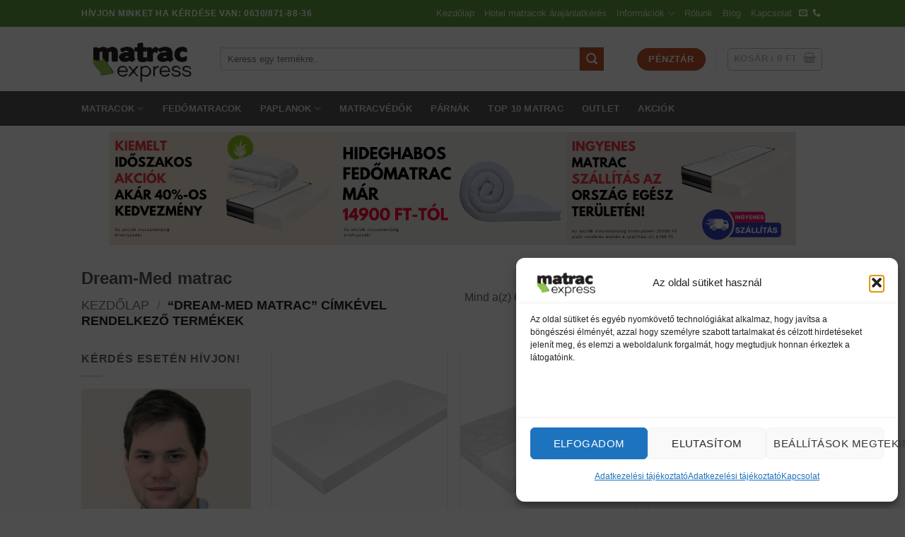

--- FILE ---
content_type: text/html; charset=UTF-8
request_url: https://matracexpress.hu/termekcimke/dream-med-matrac/
body_size: 38010
content:
<!DOCTYPE html>
<html lang="hu" class="loading-site no-js">
<head>
	<meta charset="UTF-8" />
	<link rel="profile" href="http://gmpg.org/xfn/11" />
	<link rel="pingback" href="" />

	<script>(function(html){html.className = html.className.replace(/\bno-js\b/,'js')})(document.documentElement);</script>
<title>Dream-Med matrac &#8211; MatracExpress</title>
<meta name='robots' content='max-image-preview:large' />
<script type="text/javascript">
    (function() {
  var pvData = {"source":"Direct","referrer":"Direct","visitor_type":"logged out","visitor_login_status":"logged out","visitor_id":0,"page_title":"Dream-Med matrac | Term\u00e9k c\u00edmk\u00e9k | ","post_type":"product","post_type_with_prefix":"tax product","post_categories":"","post_tags":"","post_author":"","post_full_date":"","post_year":"","post_month":"","post_day":"","is_front_page":0,"is_home":1,"search_query":"","search_results_count":0};
  var body = {
    url: encodeURIComponent(window.location.href),
    referrer: encodeURIComponent(document.referrer)
  };

  function makePostRequest(e,t){var n=[];if(t.body){for(var o in t.body)n.push(encodeURIComponent(o)+"="+encodeURIComponent(t.body[o]));t.body=n.join("&")}return window.fetch?new Promise(n=>{var o={method:"POST",headers:{"Content-Type":"application/x-www-form-urlencoded"},redirect:"follow",body:{},...t};window.fetch(e,o).then(e=>{n(e.text())})}):new Promise(t=>{var o;"undefined"==typeof XMLHttpRequest&&t(null),(o=new XMLHttpRequest).open("POST",e,!0),o.onreadystatechange=function(){4==o.readyState&&200==o.status&&t(o.responseText)},o.setRequestHeader("Content-type","application/x-www-form-urlencoded"),o.send(n.join("&"))})}
  function observeAjaxCartActions(e){new PerformanceObserver(function(t){for(var n=t.getEntries(),r=0;r<n.length;r++)["xmlhttprequest","fetch"].includes(n[r].initiatorType)&&['=get_refreshed_fragments', 'add_to_cart'].some(p => n[r].name.includes(p))&&fetchCart(e)}).observe({entryTypes:["resource"]})};

  function fetchCart(adapter) {
    makePostRequest("//matracexpress.hu/index.php?plugin=optimonk&action=cartData", { body })
      .then((response) => {
        var data = JSON.parse(response);
        setCartData(data, adapter);
      })
  }

  function setCartData(cartData, adapter) {
    Object.keys(cartData.avs).forEach((key, value) => {
      adapter.attr(`wp_${key}`, cartData.avs[key]);
    })
  }

  function setAssocData(assocData, adapter) {
    Object.keys(assocData).forEach((key) => {
      adapter.attr(`wp_${key}`, assocData[key]);
    })
  }

  var RuleHandler = {
    hasVisitorCartRules: (campaignMeta) => {
      return !!(campaignMeta.rules.visitorCart || campaignMeta.rules.visitorCartRevamp || campaignMeta.rules.visitorCartV3);
    },
    hasVisitorAttributeRule: (campaignMeta) => {
      return !!campaignMeta.rules.visitorAttribute;
    }
  }

  document.querySelector('html').addEventListener('optimonk#embedded-campaigns-init', function(e) {
    var campaignsData = e.parameters;

    if (!campaignsData.length) {
      return;
    }

    var adapter = window.OptiMonkEmbedded.Visitor.createAdapter();
    var hasCartRule = false;
    var hasAttributeRule = false;

    campaignsData.forEach((campaignMetaData) => {
      hasCartRule = hasCartRule || RuleHandler.hasVisitorCartRules(campaignMetaData);
      hasAttributeRule = hasAttributeRule || RuleHandler.hasVisitorAttributeRule(campaignMetaData);
    });

    setAssocData(pvData, adapter);

    if (hasCartRule) {
      observeAjaxCartActions(adapter);
      fetchCart(adapter);
    }

    if (hasAttributeRule) {
      makePostRequest("//matracexpress.hu/index.php?plugin=optimonk&action=productData", { body })
        .then((response) => {
          var data = JSON.parse(response);
          setAssocData(data, adapter);
        })
    }
  });

  document.querySelector('html').addEventListener('optimonk#campaigns_initialized', function () {
    if (!OptiMonk.campaigns) {
      return;
    }

    var adapter = window.OptiMonk.Visitor.createAdapter();

    setAssocData(pvData, adapter);

    if (OptiMonk.campaigns.filter(campaign => campaign.hasVisitorAttributeRules()).length) {
      makePostRequest("//matracexpress.hu/index.php?plugin=optimonk&action=productData", { body })
        .then((response) => {
          var data = JSON.parse(response);
          setAssocData(data, adapter);
        });
    }
  });
}());

    window.WooDataForOM = {
    "shop": {
        "pluginVersion": "2.1.4",
        "platform": "woocommerce",
        "cartUrl": "https://matracexpress.hu/cart-2/"
    },
    "page": {
        "postId": 0,
        "postType": "product"
    },
    "product": null,
    "order": null,
    "category": null
};

let hasCampaignsBeforeLoadTriggered = false;

document.querySelector('html').addEventListener('optimonk#campaigns-before-load', () => {

    if (hasCampaignsBeforeLoadTriggered) return;
    hasCampaignsBeforeLoadTriggered = true;

    function setAssocData(assocData, adapter) {
        Object.keys(assocData).forEach((key) => {
        adapter.attr(`wp_${key}`, assocData[key]);
        })
    }

   function triggerEvent(element, eventName, parameters) {
        let event;
        if (document.createEvent) {
            event = document.createEvent('HTMLEvents');
            event.initEvent(eventName, true, true);
        } else if (document.createEventObject) {
            event = document.createEventObject();
            event.eventType = eventName;
        }

        event.eventName = eventName;
        event.parameters = parameters || {};

        if (element.dispatchEvent) {
            element.dispatchEvent(event);
        } else if (element.fireEvent) {
            element.fireEvent(`on${event.eventType}`, event);
        } else if (element[eventName]) {
            element[eventName]();
        } else if (element[`on${eventName}`]) {
            element[`on${eventName}`]();
        }
    };
    
    var adapter = OptiMonkEmbedded.Visitor.createAdapter();

    var orderData = null;
    

    if (orderData) {
        setAssocData(orderData, adapter);
    }

    console.log('[OM-plugin] visitor attributes updated');

    console.log('[OM-plugin] triggered event: optimonk#wc-attributes-updated');
    triggerEvent(document.querySelector('html'), 'optimonk#wc-attributes-updated');

});

if (window.WooDataForOM) {
    console.log('[OM-plugin] varibles inserted (window.WooDataForOM)');
}


</script>
<script type="text/javascript" src="https://onsite.optimonk.com/script.js?account=238347" async></script><meta name="viewport" content="width=device-width, initial-scale=1" /><!-- Google tag (gtag.js) consent mode dataLayer added by Site Kit -->
<script type="text/javascript" id="google_gtagjs-js-consent-mode-data-layer">
/* <![CDATA[ */
window.dataLayer = window.dataLayer || [];function gtag(){dataLayer.push(arguments);}
gtag('consent', 'default', {"ad_personalization":"denied","ad_storage":"denied","ad_user_data":"denied","analytics_storage":"denied","functionality_storage":"denied","security_storage":"denied","personalization_storage":"denied","region":["AT","BE","BG","CH","CY","CZ","DE","DK","EE","ES","FI","FR","GB","GR","HR","HU","IE","IS","IT","LI","LT","LU","LV","MT","NL","NO","PL","PT","RO","SE","SI","SK"],"wait_for_update":500});
window._googlesitekitConsentCategoryMap = {"statistics":["analytics_storage"],"marketing":["ad_storage","ad_user_data","ad_personalization"],"functional":["functionality_storage","security_storage"],"preferences":["personalization_storage"]};
window._googlesitekitConsents = {"ad_personalization":"denied","ad_storage":"denied","ad_user_data":"denied","analytics_storage":"denied","functionality_storage":"denied","security_storage":"denied","personalization_storage":"denied","region":["AT","BE","BG","CH","CY","CZ","DE","DK","EE","ES","FI","FR","GB","GR","HR","HU","IE","IS","IT","LI","LT","LU","LV","MT","NL","NO","PL","PT","RO","SE","SI","SK"],"wait_for_update":500};
/* ]]> */
</script>
<!-- End Google tag (gtag.js) consent mode dataLayer added by Site Kit -->
<link rel='dns-prefetch' href='//www.googletagmanager.com' />
<link rel='prefetch' href='https://matracexpress.hu/wp-content/themes/flatsome/assets/js/flatsome.js?ver=e2eddd6c228105dac048' />
<link rel='prefetch' href='https://matracexpress.hu/wp-content/themes/flatsome/assets/js/chunk.slider.js?ver=3.20.4' />
<link rel='prefetch' href='https://matracexpress.hu/wp-content/themes/flatsome/assets/js/chunk.popups.js?ver=3.20.4' />
<link rel='prefetch' href='https://matracexpress.hu/wp-content/themes/flatsome/assets/js/chunk.tooltips.js?ver=3.20.4' />
<link rel='prefetch' href='https://matracexpress.hu/wp-content/themes/flatsome/assets/js/woocommerce.js?ver=1c9be63d628ff7c3ff4c' />
<link rel="alternate" type="application/rss+xml" title="MatracExpress &raquo; hírcsatorna" href="https://matracexpress.hu/feed/" />
<link rel="alternate" type="application/rss+xml" title="MatracExpress &raquo; hozzászólás hírcsatorna" href="https://matracexpress.hu/comments/feed/" />
<link rel="alternate" type="application/rss+xml" title="MatracExpress &raquo; Dream-Med matrac Címke hírforrás" href="https://matracexpress.hu/termekcimke/dream-med-matrac/feed/" />
<style id='wp-img-auto-sizes-contain-inline-css' type='text/css'>
img:is([sizes=auto i],[sizes^="auto," i]){contain-intrinsic-size:3000px 1500px}
/*# sourceURL=wp-img-auto-sizes-contain-inline-css */
</style>
<link rel='stylesheet' id='vp-woo-pont-picker-block-css' href='https://matracexpress.hu/wp-content/plugins/hungarian-pickup-points-for-woocommerce/build/style-pont-picker-block.css?ver=4.0.4' type='text/css' media='all' />
<link rel='stylesheet' id='vat-number-block-css' href='https://matracexpress.hu/wp-content/plugins/integration-for-szamlazzhu-woocommerce/build/style-vat-number-block.css?ver=6.1.15' type='text/css' media='all' />
<style id='wp-block-library-inline-css' type='text/css'>
:root{--wp-block-synced-color:#7a00df;--wp-block-synced-color--rgb:122,0,223;--wp-bound-block-color:var(--wp-block-synced-color);--wp-editor-canvas-background:#ddd;--wp-admin-theme-color:#007cba;--wp-admin-theme-color--rgb:0,124,186;--wp-admin-theme-color-darker-10:#006ba1;--wp-admin-theme-color-darker-10--rgb:0,107,160.5;--wp-admin-theme-color-darker-20:#005a87;--wp-admin-theme-color-darker-20--rgb:0,90,135;--wp-admin-border-width-focus:2px}@media (min-resolution:192dpi){:root{--wp-admin-border-width-focus:1.5px}}.wp-element-button{cursor:pointer}:root .has-very-light-gray-background-color{background-color:#eee}:root .has-very-dark-gray-background-color{background-color:#313131}:root .has-very-light-gray-color{color:#eee}:root .has-very-dark-gray-color{color:#313131}:root .has-vivid-green-cyan-to-vivid-cyan-blue-gradient-background{background:linear-gradient(135deg,#00d084,#0693e3)}:root .has-purple-crush-gradient-background{background:linear-gradient(135deg,#34e2e4,#4721fb 50%,#ab1dfe)}:root .has-hazy-dawn-gradient-background{background:linear-gradient(135deg,#faaca8,#dad0ec)}:root .has-subdued-olive-gradient-background{background:linear-gradient(135deg,#fafae1,#67a671)}:root .has-atomic-cream-gradient-background{background:linear-gradient(135deg,#fdd79a,#004a59)}:root .has-nightshade-gradient-background{background:linear-gradient(135deg,#330968,#31cdcf)}:root .has-midnight-gradient-background{background:linear-gradient(135deg,#020381,#2874fc)}:root{--wp--preset--font-size--normal:16px;--wp--preset--font-size--huge:42px}.has-regular-font-size{font-size:1em}.has-larger-font-size{font-size:2.625em}.has-normal-font-size{font-size:var(--wp--preset--font-size--normal)}.has-huge-font-size{font-size:var(--wp--preset--font-size--huge)}.has-text-align-center{text-align:center}.has-text-align-left{text-align:left}.has-text-align-right{text-align:right}.has-fit-text{white-space:nowrap!important}#end-resizable-editor-section{display:none}.aligncenter{clear:both}.items-justified-left{justify-content:flex-start}.items-justified-center{justify-content:center}.items-justified-right{justify-content:flex-end}.items-justified-space-between{justify-content:space-between}.screen-reader-text{border:0;clip-path:inset(50%);height:1px;margin:-1px;overflow:hidden;padding:0;position:absolute;width:1px;word-wrap:normal!important}.screen-reader-text:focus{background-color:#ddd;clip-path:none;color:#444;display:block;font-size:1em;height:auto;left:5px;line-height:normal;padding:15px 23px 14px;text-decoration:none;top:5px;width:auto;z-index:100000}html :where(.has-border-color){border-style:solid}html :where([style*=border-top-color]){border-top-style:solid}html :where([style*=border-right-color]){border-right-style:solid}html :where([style*=border-bottom-color]){border-bottom-style:solid}html :where([style*=border-left-color]){border-left-style:solid}html :where([style*=border-width]){border-style:solid}html :where([style*=border-top-width]){border-top-style:solid}html :where([style*=border-right-width]){border-right-style:solid}html :where([style*=border-bottom-width]){border-bottom-style:solid}html :where([style*=border-left-width]){border-left-style:solid}html :where(img[class*=wp-image-]){height:auto;max-width:100%}:where(figure){margin:0 0 1em}html :where(.is-position-sticky){--wp-admin--admin-bar--position-offset:var(--wp-admin--admin-bar--height,0px)}@media screen and (max-width:600px){html :where(.is-position-sticky){--wp-admin--admin-bar--position-offset:0px}}

/*# sourceURL=wp-block-library-inline-css */
</style><link rel='stylesheet' id='wc-blocks-style-css' href='https://matracexpress.hu/wp-content/plugins/woocommerce/assets/client/blocks/wc-blocks.css?ver=wc-10.4.3' type='text/css' media='all' />
<style id='global-styles-inline-css' type='text/css'>
:root{--wp--preset--aspect-ratio--square: 1;--wp--preset--aspect-ratio--4-3: 4/3;--wp--preset--aspect-ratio--3-4: 3/4;--wp--preset--aspect-ratio--3-2: 3/2;--wp--preset--aspect-ratio--2-3: 2/3;--wp--preset--aspect-ratio--16-9: 16/9;--wp--preset--aspect-ratio--9-16: 9/16;--wp--preset--color--black: #000000;--wp--preset--color--cyan-bluish-gray: #abb8c3;--wp--preset--color--white: #ffffff;--wp--preset--color--pale-pink: #f78da7;--wp--preset--color--vivid-red: #cf2e2e;--wp--preset--color--luminous-vivid-orange: #ff6900;--wp--preset--color--luminous-vivid-amber: #fcb900;--wp--preset--color--light-green-cyan: #7bdcb5;--wp--preset--color--vivid-green-cyan: #00d084;--wp--preset--color--pale-cyan-blue: #8ed1fc;--wp--preset--color--vivid-cyan-blue: #0693e3;--wp--preset--color--vivid-purple: #9b51e0;--wp--preset--color--primary: #629e3c;--wp--preset--color--secondary: #C05530;--wp--preset--color--success: #627D47;--wp--preset--color--alert: #b20000;--wp--preset--gradient--vivid-cyan-blue-to-vivid-purple: linear-gradient(135deg,rgb(6,147,227) 0%,rgb(155,81,224) 100%);--wp--preset--gradient--light-green-cyan-to-vivid-green-cyan: linear-gradient(135deg,rgb(122,220,180) 0%,rgb(0,208,130) 100%);--wp--preset--gradient--luminous-vivid-amber-to-luminous-vivid-orange: linear-gradient(135deg,rgb(252,185,0) 0%,rgb(255,105,0) 100%);--wp--preset--gradient--luminous-vivid-orange-to-vivid-red: linear-gradient(135deg,rgb(255,105,0) 0%,rgb(207,46,46) 100%);--wp--preset--gradient--very-light-gray-to-cyan-bluish-gray: linear-gradient(135deg,rgb(238,238,238) 0%,rgb(169,184,195) 100%);--wp--preset--gradient--cool-to-warm-spectrum: linear-gradient(135deg,rgb(74,234,220) 0%,rgb(151,120,209) 20%,rgb(207,42,186) 40%,rgb(238,44,130) 60%,rgb(251,105,98) 80%,rgb(254,248,76) 100%);--wp--preset--gradient--blush-light-purple: linear-gradient(135deg,rgb(255,206,236) 0%,rgb(152,150,240) 100%);--wp--preset--gradient--blush-bordeaux: linear-gradient(135deg,rgb(254,205,165) 0%,rgb(254,45,45) 50%,rgb(107,0,62) 100%);--wp--preset--gradient--luminous-dusk: linear-gradient(135deg,rgb(255,203,112) 0%,rgb(199,81,192) 50%,rgb(65,88,208) 100%);--wp--preset--gradient--pale-ocean: linear-gradient(135deg,rgb(255,245,203) 0%,rgb(182,227,212) 50%,rgb(51,167,181) 100%);--wp--preset--gradient--electric-grass: linear-gradient(135deg,rgb(202,248,128) 0%,rgb(113,206,126) 100%);--wp--preset--gradient--midnight: linear-gradient(135deg,rgb(2,3,129) 0%,rgb(40,116,252) 100%);--wp--preset--font-size--small: 13px;--wp--preset--font-size--medium: 20px;--wp--preset--font-size--large: 36px;--wp--preset--font-size--x-large: 42px;--wp--preset--spacing--20: 0.44rem;--wp--preset--spacing--30: 0.67rem;--wp--preset--spacing--40: 1rem;--wp--preset--spacing--50: 1.5rem;--wp--preset--spacing--60: 2.25rem;--wp--preset--spacing--70: 3.38rem;--wp--preset--spacing--80: 5.06rem;--wp--preset--shadow--natural: 6px 6px 9px rgba(0, 0, 0, 0.2);--wp--preset--shadow--deep: 12px 12px 50px rgba(0, 0, 0, 0.4);--wp--preset--shadow--sharp: 6px 6px 0px rgba(0, 0, 0, 0.2);--wp--preset--shadow--outlined: 6px 6px 0px -3px rgb(255, 255, 255), 6px 6px rgb(0, 0, 0);--wp--preset--shadow--crisp: 6px 6px 0px rgb(0, 0, 0);}:where(body) { margin: 0; }.wp-site-blocks > .alignleft { float: left; margin-right: 2em; }.wp-site-blocks > .alignright { float: right; margin-left: 2em; }.wp-site-blocks > .aligncenter { justify-content: center; margin-left: auto; margin-right: auto; }:where(.is-layout-flex){gap: 0.5em;}:where(.is-layout-grid){gap: 0.5em;}.is-layout-flow > .alignleft{float: left;margin-inline-start: 0;margin-inline-end: 2em;}.is-layout-flow > .alignright{float: right;margin-inline-start: 2em;margin-inline-end: 0;}.is-layout-flow > .aligncenter{margin-left: auto !important;margin-right: auto !important;}.is-layout-constrained > .alignleft{float: left;margin-inline-start: 0;margin-inline-end: 2em;}.is-layout-constrained > .alignright{float: right;margin-inline-start: 2em;margin-inline-end: 0;}.is-layout-constrained > .aligncenter{margin-left: auto !important;margin-right: auto !important;}.is-layout-constrained > :where(:not(.alignleft):not(.alignright):not(.alignfull)){margin-left: auto !important;margin-right: auto !important;}body .is-layout-flex{display: flex;}.is-layout-flex{flex-wrap: wrap;align-items: center;}.is-layout-flex > :is(*, div){margin: 0;}body .is-layout-grid{display: grid;}.is-layout-grid > :is(*, div){margin: 0;}body{padding-top: 0px;padding-right: 0px;padding-bottom: 0px;padding-left: 0px;}a:where(:not(.wp-element-button)){text-decoration: none;}:root :where(.wp-element-button, .wp-block-button__link){background-color: #32373c;border-width: 0;color: #fff;font-family: inherit;font-size: inherit;font-style: inherit;font-weight: inherit;letter-spacing: inherit;line-height: inherit;padding-top: calc(0.667em + 2px);padding-right: calc(1.333em + 2px);padding-bottom: calc(0.667em + 2px);padding-left: calc(1.333em + 2px);text-decoration: none;text-transform: inherit;}.has-black-color{color: var(--wp--preset--color--black) !important;}.has-cyan-bluish-gray-color{color: var(--wp--preset--color--cyan-bluish-gray) !important;}.has-white-color{color: var(--wp--preset--color--white) !important;}.has-pale-pink-color{color: var(--wp--preset--color--pale-pink) !important;}.has-vivid-red-color{color: var(--wp--preset--color--vivid-red) !important;}.has-luminous-vivid-orange-color{color: var(--wp--preset--color--luminous-vivid-orange) !important;}.has-luminous-vivid-amber-color{color: var(--wp--preset--color--luminous-vivid-amber) !important;}.has-light-green-cyan-color{color: var(--wp--preset--color--light-green-cyan) !important;}.has-vivid-green-cyan-color{color: var(--wp--preset--color--vivid-green-cyan) !important;}.has-pale-cyan-blue-color{color: var(--wp--preset--color--pale-cyan-blue) !important;}.has-vivid-cyan-blue-color{color: var(--wp--preset--color--vivid-cyan-blue) !important;}.has-vivid-purple-color{color: var(--wp--preset--color--vivid-purple) !important;}.has-primary-color{color: var(--wp--preset--color--primary) !important;}.has-secondary-color{color: var(--wp--preset--color--secondary) !important;}.has-success-color{color: var(--wp--preset--color--success) !important;}.has-alert-color{color: var(--wp--preset--color--alert) !important;}.has-black-background-color{background-color: var(--wp--preset--color--black) !important;}.has-cyan-bluish-gray-background-color{background-color: var(--wp--preset--color--cyan-bluish-gray) !important;}.has-white-background-color{background-color: var(--wp--preset--color--white) !important;}.has-pale-pink-background-color{background-color: var(--wp--preset--color--pale-pink) !important;}.has-vivid-red-background-color{background-color: var(--wp--preset--color--vivid-red) !important;}.has-luminous-vivid-orange-background-color{background-color: var(--wp--preset--color--luminous-vivid-orange) !important;}.has-luminous-vivid-amber-background-color{background-color: var(--wp--preset--color--luminous-vivid-amber) !important;}.has-light-green-cyan-background-color{background-color: var(--wp--preset--color--light-green-cyan) !important;}.has-vivid-green-cyan-background-color{background-color: var(--wp--preset--color--vivid-green-cyan) !important;}.has-pale-cyan-blue-background-color{background-color: var(--wp--preset--color--pale-cyan-blue) !important;}.has-vivid-cyan-blue-background-color{background-color: var(--wp--preset--color--vivid-cyan-blue) !important;}.has-vivid-purple-background-color{background-color: var(--wp--preset--color--vivid-purple) !important;}.has-primary-background-color{background-color: var(--wp--preset--color--primary) !important;}.has-secondary-background-color{background-color: var(--wp--preset--color--secondary) !important;}.has-success-background-color{background-color: var(--wp--preset--color--success) !important;}.has-alert-background-color{background-color: var(--wp--preset--color--alert) !important;}.has-black-border-color{border-color: var(--wp--preset--color--black) !important;}.has-cyan-bluish-gray-border-color{border-color: var(--wp--preset--color--cyan-bluish-gray) !important;}.has-white-border-color{border-color: var(--wp--preset--color--white) !important;}.has-pale-pink-border-color{border-color: var(--wp--preset--color--pale-pink) !important;}.has-vivid-red-border-color{border-color: var(--wp--preset--color--vivid-red) !important;}.has-luminous-vivid-orange-border-color{border-color: var(--wp--preset--color--luminous-vivid-orange) !important;}.has-luminous-vivid-amber-border-color{border-color: var(--wp--preset--color--luminous-vivid-amber) !important;}.has-light-green-cyan-border-color{border-color: var(--wp--preset--color--light-green-cyan) !important;}.has-vivid-green-cyan-border-color{border-color: var(--wp--preset--color--vivid-green-cyan) !important;}.has-pale-cyan-blue-border-color{border-color: var(--wp--preset--color--pale-cyan-blue) !important;}.has-vivid-cyan-blue-border-color{border-color: var(--wp--preset--color--vivid-cyan-blue) !important;}.has-vivid-purple-border-color{border-color: var(--wp--preset--color--vivid-purple) !important;}.has-primary-border-color{border-color: var(--wp--preset--color--primary) !important;}.has-secondary-border-color{border-color: var(--wp--preset--color--secondary) !important;}.has-success-border-color{border-color: var(--wp--preset--color--success) !important;}.has-alert-border-color{border-color: var(--wp--preset--color--alert) !important;}.has-vivid-cyan-blue-to-vivid-purple-gradient-background{background: var(--wp--preset--gradient--vivid-cyan-blue-to-vivid-purple) !important;}.has-light-green-cyan-to-vivid-green-cyan-gradient-background{background: var(--wp--preset--gradient--light-green-cyan-to-vivid-green-cyan) !important;}.has-luminous-vivid-amber-to-luminous-vivid-orange-gradient-background{background: var(--wp--preset--gradient--luminous-vivid-amber-to-luminous-vivid-orange) !important;}.has-luminous-vivid-orange-to-vivid-red-gradient-background{background: var(--wp--preset--gradient--luminous-vivid-orange-to-vivid-red) !important;}.has-very-light-gray-to-cyan-bluish-gray-gradient-background{background: var(--wp--preset--gradient--very-light-gray-to-cyan-bluish-gray) !important;}.has-cool-to-warm-spectrum-gradient-background{background: var(--wp--preset--gradient--cool-to-warm-spectrum) !important;}.has-blush-light-purple-gradient-background{background: var(--wp--preset--gradient--blush-light-purple) !important;}.has-blush-bordeaux-gradient-background{background: var(--wp--preset--gradient--blush-bordeaux) !important;}.has-luminous-dusk-gradient-background{background: var(--wp--preset--gradient--luminous-dusk) !important;}.has-pale-ocean-gradient-background{background: var(--wp--preset--gradient--pale-ocean) !important;}.has-electric-grass-gradient-background{background: var(--wp--preset--gradient--electric-grass) !important;}.has-midnight-gradient-background{background: var(--wp--preset--gradient--midnight) !important;}.has-small-font-size{font-size: var(--wp--preset--font-size--small) !important;}.has-medium-font-size{font-size: var(--wp--preset--font-size--medium) !important;}.has-large-font-size{font-size: var(--wp--preset--font-size--large) !important;}.has-x-large-font-size{font-size: var(--wp--preset--font-size--x-large) !important;}
/*# sourceURL=global-styles-inline-css */
</style>

<link rel='stylesheet' id='contact-form-7-css' href='https://matracexpress.hu/wp-content/plugins/contact-form-7/includes/css/styles.css?ver=6.1.4' type='text/css' media='all' />
<style id='woocommerce-inline-inline-css' type='text/css'>
.woocommerce form .form-row .required { visibility: visible; }
/*# sourceURL=woocommerce-inline-inline-css */
</style>
<link rel='stylesheet' id='WpWsFeed-css' href='https://matracexpress.hu/wp-content/plugins/wpwsfeed/public/css/wpwsfeed-public.css?ver=1.0.2' type='text/css' media='all' />
<link rel='stylesheet' id='wt-smart-coupon-for-woo-css' href='https://matracexpress.hu/wp-content/plugins/wt-smart-coupons-for-woocommerce/public/css/wt-smart-coupon-public.css?ver=2.2.7' type='text/css' media='all' />
<link rel='stylesheet' id='cmplz-general-css' href='https://matracexpress.hu/wp-content/plugins/complianz-gdpr/assets/css/cookieblocker.min.css?ver=1767622038' type='text/css' media='all' />
<link rel='stylesheet' id='flatsome-swatches-frontend-css' href='https://matracexpress.hu/wp-content/themes/flatsome/assets/css/extensions/flatsome-swatches-frontend.css?ver=3.20.4' type='text/css' media='all' />
<link rel='stylesheet' id='flatsome-main-css' href='https://matracexpress.hu/wp-content/themes/flatsome/assets/css/flatsome.css?ver=3.20.4' type='text/css' media='all' />
<style id='flatsome-main-inline-css' type='text/css'>
@font-face {
				font-family: "fl-icons";
				font-display: block;
				src: url(https://matracexpress.hu/wp-content/themes/flatsome/assets/css/icons/fl-icons.eot?v=3.20.4);
				src:
					url(https://matracexpress.hu/wp-content/themes/flatsome/assets/css/icons/fl-icons.eot#iefix?v=3.20.4) format("embedded-opentype"),
					url(https://matracexpress.hu/wp-content/themes/flatsome/assets/css/icons/fl-icons.woff2?v=3.20.4) format("woff2"),
					url(https://matracexpress.hu/wp-content/themes/flatsome/assets/css/icons/fl-icons.ttf?v=3.20.4) format("truetype"),
					url(https://matracexpress.hu/wp-content/themes/flatsome/assets/css/icons/fl-icons.woff?v=3.20.4) format("woff"),
					url(https://matracexpress.hu/wp-content/themes/flatsome/assets/css/icons/fl-icons.svg?v=3.20.4#fl-icons) format("svg");
			}
/*# sourceURL=flatsome-main-inline-css */
</style>
<link rel='stylesheet' id='flatsome-shop-css' href='https://matracexpress.hu/wp-content/themes/flatsome/assets/css/flatsome-shop.css?ver=3.20.4' type='text/css' media='all' />
<script type="text/javascript" src="https://matracexpress.hu/wp-includes/js/jquery/jquery.min.js?ver=3.7.1" id="jquery-core-js"></script>
<script type="text/javascript" src="https://matracexpress.hu/wp-includes/js/jquery/jquery-migrate.min.js?ver=3.4.1" id="jquery-migrate-js"></script>
<script type="text/javascript" src="https://matracexpress.hu/wp-content/plugins/woocommerce/assets/js/jquery-blockui/jquery.blockUI.min.js?ver=2.7.0-wc.10.4.3" id="wc-jquery-blockui-js" data-wp-strategy="defer"></script>
<script type="text/javascript" id="wc-add-to-cart-js-extra">
/* <![CDATA[ */
var wc_add_to_cart_params = {"ajax_url":"/wp-admin/admin-ajax.php","wc_ajax_url":"/?wc-ajax=%%endpoint%%","i18n_view_cart":"Kos\u00e1r","cart_url":"https://matracexpress.hu/cart-2/","is_cart":"","cart_redirect_after_add":"yes"};
//# sourceURL=wc-add-to-cart-js-extra
/* ]]> */
</script>
<script type="text/javascript" src="https://matracexpress.hu/wp-content/plugins/woocommerce/assets/js/frontend/add-to-cart.min.js?ver=10.4.3" id="wc-add-to-cart-js" defer="defer" data-wp-strategy="defer"></script>
<script type="text/javascript" src="https://matracexpress.hu/wp-content/plugins/woocommerce/assets/js/js-cookie/js.cookie.min.js?ver=2.1.4-wc.10.4.3" id="wc-js-cookie-js" data-wp-strategy="defer"></script>
<script type="text/javascript" src="https://matracexpress.hu/wp-content/plugins/wpwsfeed/public/js/wpwsfeed-public.js?ver=1.0.2" id="WpWsFeed-js"></script>
<script type="text/javascript" id="wt-smart-coupon-for-woo-js-extra">
/* <![CDATA[ */
var WTSmartCouponOBJ = {"ajaxurl":"https://matracexpress.hu/wp-admin/admin-ajax.php","wc_ajax_url":"https://matracexpress.hu/?wc-ajax=","nonces":{"public":"c7ddc5f8ac","apply_coupon":"f590e1734b"},"labels":{"please_wait":"Please wait...","choose_variation":"Please choose a variation","error":"Error !!!"},"shipping_method":[],"payment_method":"","is_cart":""};
//# sourceURL=wt-smart-coupon-for-woo-js-extra
/* ]]> */
</script>
<script type="text/javascript" src="https://matracexpress.hu/wp-content/plugins/wt-smart-coupons-for-woocommerce/public/js/wt-smart-coupon-public.js?ver=2.2.7" id="wt-smart-coupon-for-woo-js"></script>

<!-- Google tag (gtag.js) snippet added by Site Kit -->
<!-- Google Analytics snippet added by Site Kit -->
<!-- Google Ads snippet added by Site Kit -->
<script type="text/javascript" src="https://www.googletagmanager.com/gtag/js?id=G-SGFRVS86EB" id="google_gtagjs-js" async></script>
<script type="text/javascript" id="google_gtagjs-js-after">
/* <![CDATA[ */
window.dataLayer = window.dataLayer || [];function gtag(){dataLayer.push(arguments);}
gtag("set","linker",{"domains":["matracexpress.hu"]});
gtag("js", new Date());
gtag("set", "developer_id.dZTNiMT", true);
gtag("config", "G-SGFRVS86EB");
gtag("config", "AW-852615992");
 window._googlesitekit = window._googlesitekit || {}; window._googlesitekit.throttledEvents = []; window._googlesitekit.gtagEvent = (name, data) => { var key = JSON.stringify( { name, data } ); if ( !! window._googlesitekit.throttledEvents[ key ] ) { return; } window._googlesitekit.throttledEvents[ key ] = true; setTimeout( () => { delete window._googlesitekit.throttledEvents[ key ]; }, 5 ); gtag( "event", name, { ...data, event_source: "site-kit" } ); }; 
//# sourceURL=google_gtagjs-js-after
/* ]]> */
</script>
<link rel="https://api.w.org/" href="https://matracexpress.hu/wp-json/" /><link rel="alternate" title="JSON" type="application/json" href="https://matracexpress.hu/wp-json/wp/v2/product_tag/2006" /><meta name="generator" content="WordPress 6.9" />
<meta name="generator" content="WooCommerce 10.4.3" />
<meta name="generator" content="Redux 4.5.10" /><meta name="generator" content="Site Kit by Google 1.170.0" />
<!-- This website runs the Product Feed PRO for WooCommerce by AdTribes.io plugin - version woocommercesea_option_installed_version -->
			<style>.cmplz-hidden {
					display: none !important;
				}</style><!-- Google site verification - Google for WooCommerce -->
<meta name="google-site-verification" content="wM2o9WhO_3d5YOMrc7ns6JsBkoq9dXR834lfrH_UTdA" />
	<noscript><style>.woocommerce-product-gallery{ opacity: 1 !important; }</style></noscript>
	
<!-- Google Tag Manager snippet added by Site Kit -->
<script type="text/javascript">
/* <![CDATA[ */

			( function( w, d, s, l, i ) {
				w[l] = w[l] || [];
				w[l].push( {'gtm.start': new Date().getTime(), event: 'gtm.js'} );
				var f = d.getElementsByTagName( s )[0],
					j = d.createElement( s ), dl = l != 'dataLayer' ? '&l=' + l : '';
				j.async = true;
				j.src = 'https://www.googletagmanager.com/gtm.js?id=' + i + dl;
				f.parentNode.insertBefore( j, f );
			} )( window, document, 'script', 'dataLayer', 'GTM-WXKPPTNQ' );
			
/* ]]> */
</script>

<!-- End Google Tag Manager snippet added by Site Kit -->
<link rel="icon" href="https://matracexpress.hu/wp-content/uploads/2023/01/cropped-favicon-32x32.png" sizes="32x32" />
<link rel="icon" href="https://matracexpress.hu/wp-content/uploads/2023/01/cropped-favicon-192x192.png" sizes="192x192" />
<link rel="apple-touch-icon" href="https://matracexpress.hu/wp-content/uploads/2023/01/cropped-favicon-180x180.png" />
<meta name="msapplication-TileImage" content="https://matracexpress.hu/wp-content/uploads/2023/01/cropped-favicon-270x270.png" />
<style id="custom-css" type="text/css">:root {--primary-color: #629e3c;--fs-color-primary: #629e3c;--fs-color-secondary: #C05530;--fs-color-success: #627D47;--fs-color-alert: #b20000;--fs-color-base: #666666;--fs-experimental-link-color: #334862;--fs-experimental-link-color-hover: #111;}.tooltipster-base {--tooltip-color: #fff;--tooltip-bg-color: #000;}.off-canvas-right .mfp-content, .off-canvas-left .mfp-content {--drawer-width: 300px;}.off-canvas .mfp-content.off-canvas-cart {--drawer-width: 360px;}.header-main{height: 91px}#logo img{max-height: 91px}#logo{width:166px;}.header-bottom{min-height: 49px}.header-top{min-height: 38px}.transparent .header-main{height: 30px}.transparent #logo img{max-height: 30px}.has-transparent + .page-title:first-of-type,.has-transparent + #main > .page-title,.has-transparent + #main > div > .page-title,.has-transparent + #main .page-header-wrapper:first-of-type .page-title{padding-top: 110px;}.header.show-on-scroll,.stuck .header-main{height:70px!important}.stuck #logo img{max-height: 70px!important}.search-form{ width: 92%;}.header-bg-color {background-color: rgba(255,255,255,0.9)}.header-bottom {background-color: #545454}.header-main .nav > li > a{line-height: 16px }.stuck .header-main .nav > li > a{line-height: 50px }.header-bottom-nav > li > a{line-height: 16px }@media (max-width: 549px) {.header-main{height: 58px}#logo img{max-height: 58px}}.nav-dropdown{border-radius:3px}.nav-dropdown{font-size:100%}.has-equal-box-heights .box-image {padding-top: 100%;}ins .woocommerce-Price-amount { color: #dd3333; }@media screen and (min-width: 550px){.products .box-vertical .box-image{min-width: 247px!important;width: 247px!important;}}button[name='update_cart'] { display: none; }.nav-vertical-fly-out > li + li {border-top-width: 1px; border-top-style: solid;}/* Custom CSS */.badge-inner.secondary.on-sale {color: white;background-color: red;padding: 15px 15px;}/* Custom CSS Mobile */@media (max-width: 549px){.badge-inner.secondary.on-sale {color: white;background-color: red;padding: 10px 10px;}}.label-new.menu-item > a:after{content:"Új";}.label-hot.menu-item > a:after{content:"Forró (HOT)";}.label-sale.menu-item > a:after{content:"Akció";}.label-popular.menu-item > a:after{content:"Népszerű";}</style><style id="flatsome-swatches-css">.variations_form .ux-swatch.selected {box-shadow: 0 0 0 2px var(--fs-color-secondary);}.ux-swatches-in-loop .ux-swatch.selected {box-shadow: 0 0 0 2px var(--fs-color-secondary);}</style><style id="kirki-inline-styles"></style>
		<!-- Global site tag (gtag.js) - Google Ads: AW-852615992 - Google for WooCommerce -->
		<script async src="https://www.googletagmanager.com/gtag/js?id=AW-852615992"></script>
		<script>
			window.dataLayer = window.dataLayer || [];
			function gtag() { dataLayer.push(arguments); }
			gtag( 'consent', 'default', {
				analytics_storage: 'denied',
				ad_storage: 'denied',
				ad_user_data: 'denied',
				ad_personalization: 'denied',
				region: ['AT', 'BE', 'BG', 'HR', 'CY', 'CZ', 'DK', 'EE', 'FI', 'FR', 'DE', 'GR', 'HU', 'IS', 'IE', 'IT', 'LV', 'LI', 'LT', 'LU', 'MT', 'NL', 'NO', 'PL', 'PT', 'RO', 'SK', 'SI', 'ES', 'SE', 'GB', 'CH'],
				wait_for_update: 500,
			} );
			gtag('js', new Date());
			gtag('set', 'developer_id.dOGY3NW', true);
			gtag("config", "AW-852615992", { "groups": "GLA", "send_page_view": false });		</script>

		</head>

<body class="archive tax-product_tag term-dream-med-matrac term-2006 wp-theme-flatsome theme-flatsome otp-simplepay-woocommerce woocommerce woocommerce-page woocommerce-no-js lightbox nav-dropdown-has-arrow nav-dropdown-has-shadow nav-dropdown-has-border">

		<!-- Google Tag Manager (noscript) snippet added by Site Kit -->
		<noscript>
			<iframe src="https://www.googletagmanager.com/ns.html?id=GTM-WXKPPTNQ" height="0" width="0" style="display:none;visibility:hidden"></iframe>
		</noscript>
		<!-- End Google Tag Manager (noscript) snippet added by Site Kit -->
		<script type="text/javascript">
/* <![CDATA[ */
gtag("event", "page_view", {send_to: "GLA"});
/* ]]> */
</script>

<a class="skip-link screen-reader-text" href="#main">Skip to content</a>

<div id="wrapper">

	
	<header id="header" class="header has-sticky sticky-jump">
		<div class="header-wrapper">
			<div id="top-bar" class="header-top hide-for-sticky nav-dark">
    <div class="flex-row container">
      <div class="flex-col hide-for-medium flex-left">
          <ul class="nav nav-left medium-nav-center nav-small  nav-">
              <li class="html custom html_topbar_left"><strong class="uppercase">Hívjon Minket ha kérdése van:   <a href="tel:+36308718836" style="color:white">0630/871-88-36</a></strong></li>          </ul>
      </div>

      <div class="flex-col hide-for-medium flex-center">
          <ul class="nav nav-center nav-small  nav-">
                        </ul>
      </div>

      <div class="flex-col hide-for-medium flex-right">
         <ul class="nav top-bar-nav nav-right nav-small  nav-">
              <li id="menu-item-6884" class="menu-item menu-item-type-custom menu-item-object-custom menu-item-home menu-item-6884 menu-item-design-default"><a href="https://matracexpress.hu/" class="nav-top-link">Kezdőlap</a></li>
<li id="menu-item-10390" class="menu-item menu-item-type-post_type menu-item-object-page menu-item-10390 menu-item-design-default"><a href="https://matracexpress.hu/hotel-matracok-agyak-agyracsok-beszerzese/" class="nav-top-link">Hotel matracok árajánlatkérés</a></li>
<li id="menu-item-3469" class="menu-item menu-item-type-custom menu-item-object-custom menu-item-has-children menu-item-3469 menu-item-design-default has-dropdown"><a href="#" class="nav-top-link" aria-expanded="false" aria-haspopup="menu">Információk<i class="icon-angle-down" aria-hidden="true"></i></a>
<ul class="sub-menu nav-dropdown nav-dropdown-simple">
	<li id="menu-item-3474" class="menu-item menu-item-type-post_type menu-item-object-page menu-item-3474"><a href="https://matracexpress.hu/vasarlas-menete/">Vásárlás menete</a></li>
	<li id="menu-item-3475" class="menu-item menu-item-type-post_type menu-item-object-page menu-item-3475"><a href="https://matracexpress.hu/szallitasi-informaciok/">Szállítási információk</a></li>
	<li id="menu-item-3473" class="menu-item menu-item-type-post_type menu-item-object-page menu-item-3473"><a href="https://matracexpress.hu/fizetesi-modok/">Fizetési módok</a></li>
	<li id="menu-item-3471" class="menu-item menu-item-type-post_type menu-item-object-page menu-item-3471"><a href="https://matracexpress.hu/altalanos-szerzodesi-feltetelek/">Általános Szerződési Feltételek</a></li>
	<li id="menu-item-4920" class="menu-item menu-item-type-post_type menu-item-object-page menu-item-privacy-policy menu-item-4920"><a rel="privacy-policy" href="https://matracexpress.hu/adatkezelesi-tajekoztato/">Adatkezelési tájékoztató</a></li>
	<li id="menu-item-3472" class="menu-item menu-item-type-post_type menu-item-object-page menu-item-3472"><a href="https://matracexpress.hu/adatvedelem/">Adatvédelem</a></li>
	<li id="menu-item-3470" class="menu-item menu-item-type-post_type menu-item-object-page menu-item-3470"><a href="https://matracexpress.hu/elallasi-jog/">Elállási jog</a></li>
</ul>
</li>
<li id="menu-item-3194" class="menu-item menu-item-type-post_type menu-item-object-page menu-item-3194 menu-item-design-default"><a href="https://matracexpress.hu/about/" class="nav-top-link">Rólunk</a></li>
<li id="menu-item-3195" class="menu-item menu-item-type-post_type menu-item-object-page menu-item-3195 menu-item-design-default"><a href="https://matracexpress.hu/blog/" class="nav-top-link">Blog</a></li>
<li id="menu-item-3196" class="menu-item menu-item-type-post_type menu-item-object-page menu-item-3196 menu-item-design-default"><a href="https://matracexpress.hu/kapcsolat/" class="nav-top-link">Kapcsolat</a></li>
<li class="html header-social-icons ml-0">
	<div class="social-icons follow-icons" ><a href="mailto:info@matracexpress.hu" data-label="E-mail" target="_blank" class="icon plain tooltip email" title="Küldjön emailt nekünk." aria-label="Küldjön emailt nekünk." rel="nofollow noopener"><i class="icon-envelop" aria-hidden="true"></i></a><a href="tel:+36308718836" data-label="Phone" target="_blank" class="icon plain tooltip phone" title="Call us" aria-label="Call us" rel="nofollow noopener"><i class="icon-phone" aria-hidden="true"></i></a></div></li>
          </ul>
      </div>

            <div class="flex-col show-for-medium flex-grow">
          <ul class="nav nav-center nav-small mobile-nav  nav-">
              <li class="html custom html_topbar_left"><strong class="uppercase">Hívjon Minket ha kérdése van:   <a href="tel:+36308718836" style="color:white">0630/871-88-36</a></strong></li>          </ul>
      </div>
      
    </div>
</div>
<div id="masthead" class="header-main ">
      <div class="header-inner flex-row container logo-left medium-logo-center" role="navigation">

          <!-- Logo -->
          <div id="logo" class="flex-col logo">
            
<!-- Header logo -->
<a href="https://matracexpress.hu/" title="MatracExpress - Az egyik legnagyobb matrac webáruház" rel="home">
		<img width="246" height="100" src="https://matracexpress.hu/wp-content/uploads/2017/05/matracexpress_logo.png" class="header_logo header-logo" alt="MatracExpress"/><img  width="246" height="100" src="https://matracexpress.hu/wp-content/uploads/2017/05/matracexpress_logo.png" class="header-logo-dark" alt="MatracExpress"/></a>
          </div>

          <!-- Mobile Left Elements -->
          <div class="flex-col show-for-medium flex-left">
            <ul class="mobile-nav nav nav-left ">
              <li class="nav-icon has-icon">
			<a href="#" class="is-small" data-open="#main-menu" data-pos="left" data-bg="main-menu-overlay" role="button" aria-label="Menu" aria-controls="main-menu" aria-expanded="false" aria-haspopup="dialog" data-flatsome-role-button>
			<i class="icon-menu" aria-hidden="true"></i>					</a>
	</li>
            </ul>
          </div>

          <!-- Left Elements -->
          <div class="flex-col hide-for-medium flex-left
            flex-grow">
            <ul class="header-nav header-nav-main nav nav-left  nav-uppercase" >
              <li class="header-search-form search-form html relative has-icon">
	<div class="header-search-form-wrapper">
		<div class="searchform-wrapper ux-search-box relative is-normal"><form role="search" method="get" class="searchform" action="https://matracexpress.hu/">
	<div class="flex-row relative">
						<div class="flex-col flex-grow">
			<label class="screen-reader-text" for="woocommerce-product-search-field-0">Keresés a következőre:</label>
			<input type="search" id="woocommerce-product-search-field-0" class="search-field mb-0" placeholder="Keress egy termékre.." value="" name="s" />
			<input type="hidden" name="post_type" value="product" />
					</div>
		<div class="flex-col">
			<button type="submit" value="Keresés" class="ux-search-submit submit-button secondary button  icon mb-0" aria-label="Submit">
				<i class="icon-search" aria-hidden="true"></i>			</button>
		</div>
	</div>
	<div class="live-search-results text-left z-top"></div>
</form>
</div>	</div>
</li>
            </ul>
          </div>

          <!-- Right Elements -->
          <div class="flex-col hide-for-medium flex-right">
            <ul class="header-nav header-nav-main nav nav-right  nav-uppercase">
              <li>
	<div class="cart-checkout-button header-button">
		<a href="https://matracexpress.hu/checkout-2/" class="button cart-checkout secondary is-small circle">
			<span class="hide-for-small">Pénztár</span>
			<span class="show-for-small" aria-label="Pénztár">+</span>
		</a>
	</div>
</li>
<li class="header-divider"></li><li class="cart-item has-icon has-dropdown">
<div class="header-button">
<a href="https://matracexpress.hu/cart-2/" class="header-cart-link nav-top-link icon button round is-outline is-small" title="Kosár" aria-label="Kosár" aria-expanded="false" aria-haspopup="true" role="button" data-flatsome-role-button>

<span class="header-cart-title">
   Kosár   /      <span class="cart-price"><span class="woocommerce-Price-amount amount"><bdi>0&nbsp;<span class="woocommerce-Price-currencySymbol">&#70;&#116;</span></bdi></span></span>
  </span>

    <i class="icon-shopping-basket" aria-hidden="true" data-icon-label="0"></i>  </a>
</div>
 <ul class="nav-dropdown nav-dropdown-simple">
    <li class="html widget_shopping_cart">
      <div class="widget_shopping_cart_content">
        

	<div class="ux-mini-cart-empty flex flex-row-col text-center pt pb">
				<div class="ux-mini-cart-empty-icon">
			<svg aria-hidden="true" xmlns="http://www.w3.org/2000/svg" viewBox="0 0 17 19" style="opacity:.1;height:80px;">
				<path d="M8.5 0C6.7 0 5.3 1.2 5.3 2.7v2H2.1c-.3 0-.6.3-.7.7L0 18.2c0 .4.2.8.6.8h15.7c.4 0 .7-.3.7-.7v-.1L15.6 5.4c0-.3-.3-.6-.7-.6h-3.2v-2c0-1.6-1.4-2.8-3.2-2.8zM6.7 2.7c0-.8.8-1.4 1.8-1.4s1.8.6 1.8 1.4v2H6.7v-2zm7.5 3.4 1.3 11.5h-14L2.8 6.1h2.5v1.4c0 .4.3.7.7.7.4 0 .7-.3.7-.7V6.1h3.5v1.4c0 .4.3.7.7.7s.7-.3.7-.7V6.1h2.6z" fill-rule="evenodd" clip-rule="evenodd" fill="currentColor"></path>
			</svg>
		</div>
				<p class="woocommerce-mini-cart__empty-message empty">Nincsenek termékek a kosárban.</p>
					<p class="return-to-shop">
				<a class="button primary wc-backward" href="https://matracexpress.hu/shop-2/">
					Vásárlás folytatása				</a>
			</p>
				</div>


      </div>
    </li>
     </ul>

</li>
            </ul>
          </div>

          <!-- Mobile Right Elements -->
          <div class="flex-col show-for-medium flex-right">
            <ul class="mobile-nav nav nav-right ">
              <li class="cart-item has-icon">

<div class="header-button">
		<a href="https://matracexpress.hu/cart-2/" class="header-cart-link nav-top-link icon button round is-outline is-small off-canvas-toggle" title="Kosár" aria-label="Kosár" aria-expanded="false" aria-haspopup="dialog" role="button" data-open="#cart-popup" data-class="off-canvas-cart" data-pos="right" aria-controls="cart-popup" data-flatsome-role-button>

  	<i class="icon-shopping-basket" aria-hidden="true" data-icon-label="0"></i>  </a>
</div>

  <!-- Cart Sidebar Popup -->
  <div id="cart-popup" class="mfp-hide">
  <div class="cart-popup-inner inner-padding cart-popup-inner--sticky">
      <div class="cart-popup-title text-center">
          <span class="heading-font uppercase">Kosár</span>
          <div class="is-divider"></div>
      </div>
	  <div class="widget_shopping_cart">
		  <div class="widget_shopping_cart_content">
			  

	<div class="ux-mini-cart-empty flex flex-row-col text-center pt pb">
				<div class="ux-mini-cart-empty-icon">
			<svg aria-hidden="true" xmlns="http://www.w3.org/2000/svg" viewBox="0 0 17 19" style="opacity:.1;height:80px;">
				<path d="M8.5 0C6.7 0 5.3 1.2 5.3 2.7v2H2.1c-.3 0-.6.3-.7.7L0 18.2c0 .4.2.8.6.8h15.7c.4 0 .7-.3.7-.7v-.1L15.6 5.4c0-.3-.3-.6-.7-.6h-3.2v-2c0-1.6-1.4-2.8-3.2-2.8zM6.7 2.7c0-.8.8-1.4 1.8-1.4s1.8.6 1.8 1.4v2H6.7v-2zm7.5 3.4 1.3 11.5h-14L2.8 6.1h2.5v1.4c0 .4.3.7.7.7.4 0 .7-.3.7-.7V6.1h3.5v1.4c0 .4.3.7.7.7s.7-.3.7-.7V6.1h2.6z" fill-rule="evenodd" clip-rule="evenodd" fill="currentColor"></path>
			</svg>
		</div>
				<p class="woocommerce-mini-cart__empty-message empty">Nincsenek termékek a kosárban.</p>
					<p class="return-to-shop">
				<a class="button primary wc-backward" href="https://matracexpress.hu/shop-2/">
					Vásárlás folytatása				</a>
			</p>
				</div>


		  </div>
	  </div>
             <div class="payment-icons inline-block" role="group" aria-label="Payment icons"><div class="payment-icon"><svg aria-hidden="true" version="1.1" xmlns="http://www.w3.org/2000/svg" xmlns:xlink="http://www.w3.org/1999/xlink"  viewBox="0 0 64 32">
<path d="M10.781 7.688c-0.251-1.283-1.219-1.688-2.344-1.688h-8.376l-0.061 0.405c5.749 1.469 10.469 4.595 12.595 10.501l-1.813-9.219zM13.125 19.688l-0.531-2.781c-1.096-2.907-3.752-5.594-6.752-6.813l4.219 15.939h5.469l8.157-20.032h-5.501l-5.062 13.688zM27.72 26.061l3.248-20.061h-5.187l-3.251 20.061h5.189zM41.875 5.656c-5.125 0-8.717 2.72-8.749 6.624-0.032 2.877 2.563 4.469 4.531 5.439 2.032 0.968 2.688 1.624 2.688 2.499 0 1.344-1.624 1.939-3.093 1.939-2.093 0-3.219-0.251-4.875-1.032l-0.688-0.344-0.719 4.499c1.219 0.563 3.437 1.064 5.781 1.064 5.437 0.032 8.97-2.688 9.032-6.843 0-2.282-1.405-4-4.376-5.439-1.811-0.904-2.904-1.563-2.904-2.499 0-0.843 0.936-1.72 2.968-1.72 1.688-0.029 2.936 0.314 3.875 0.752l0.469 0.248 0.717-4.344c-1.032-0.406-2.656-0.844-4.656-0.844zM55.813 6c-1.251 0-2.189 0.376-2.72 1.688l-7.688 18.374h5.437c0.877-2.467 1.096-3 1.096-3 0.592 0 5.875 0 6.624 0 0 0 0.157 0.688 0.624 3h4.813l-4.187-20.061h-4zM53.405 18.938c0 0 0.437-1.157 2.064-5.594-0.032 0.032 0.437-1.157 0.688-1.907l0.374 1.72c0.968 4.781 1.189 5.781 1.189 5.781-0.813 0-3.283 0-4.315 0z"></path>
</svg>
<span class="screen-reader-text">Visa</span></div><div class="payment-icon"><svg aria-hidden="true" version="1.1" xmlns="http://www.w3.org/2000/svg" xmlns:xlink="http://www.w3.org/1999/xlink"  viewBox="0 0 64 32">
<path d="M35.255 12.078h-2.396c-0.229 0-0.444 0.114-0.572 0.303l-3.306 4.868-1.4-4.678c-0.088-0.292-0.358-0.493-0.663-0.493h-2.355c-0.284 0-0.485 0.28-0.393 0.548l2.638 7.745-2.481 3.501c-0.195 0.275 0.002 0.655 0.339 0.655h2.394c0.227 0 0.439-0.111 0.569-0.297l7.968-11.501c0.191-0.275-0.006-0.652-0.341-0.652zM19.237 16.718c-0.23 1.362-1.311 2.276-2.691 2.276-0.691 0-1.245-0.223-1.601-0.644-0.353-0.417-0.485-1.012-0.374-1.674 0.214-1.35 1.313-2.294 2.671-2.294 0.677 0 1.227 0.225 1.589 0.65 0.365 0.428 0.509 1.027 0.404 1.686zM22.559 12.078h-2.384c-0.204 0-0.378 0.148-0.41 0.351l-0.104 0.666-0.166-0.241c-0.517-0.749-1.667-1-2.817-1-2.634 0-4.883 1.996-5.321 4.796-0.228 1.396 0.095 2.731 0.888 3.662 0.727 0.856 1.765 1.212 3.002 1.212 2.123 0 3.3-1.363 3.3-1.363l-0.106 0.662c-0.040 0.252 0.155 0.479 0.41 0.479h2.147c0.341 0 0.63-0.247 0.684-0.584l1.289-8.161c0.040-0.251-0.155-0.479-0.41-0.479zM8.254 12.135c-0.272 1.787-1.636 1.787-2.957 1.787h-0.751l0.527-3.336c0.031-0.202 0.205-0.35 0.41-0.35h0.345c0.899 0 1.747 0 2.185 0.511 0.262 0.307 0.341 0.761 0.242 1.388zM7.68 7.473h-4.979c-0.341 0-0.63 0.248-0.684 0.584l-2.013 12.765c-0.040 0.252 0.155 0.479 0.41 0.479h2.378c0.34 0 0.63-0.248 0.683-0.584l0.543-3.444c0.053-0.337 0.343-0.584 0.683-0.584h1.575c3.279 0 5.172-1.587 5.666-4.732 0.223-1.375 0.009-2.456-0.635-3.212-0.707-0.832-1.962-1.272-3.628-1.272zM60.876 7.823l-2.043 12.998c-0.040 0.252 0.155 0.479 0.41 0.479h2.055c0.34 0 0.63-0.248 0.683-0.584l2.015-12.765c0.040-0.252-0.155-0.479-0.41-0.479h-2.299c-0.205 0.001-0.379 0.148-0.41 0.351zM54.744 16.718c-0.23 1.362-1.311 2.276-2.691 2.276-0.691 0-1.245-0.223-1.601-0.644-0.353-0.417-0.485-1.012-0.374-1.674 0.214-1.35 1.313-2.294 2.671-2.294 0.677 0 1.227 0.225 1.589 0.65 0.365 0.428 0.509 1.027 0.404 1.686zM58.066 12.078h-2.384c-0.204 0-0.378 0.148-0.41 0.351l-0.104 0.666-0.167-0.241c-0.516-0.749-1.667-1-2.816-1-2.634 0-4.883 1.996-5.321 4.796-0.228 1.396 0.095 2.731 0.888 3.662 0.727 0.856 1.765 1.212 3.002 1.212 2.123 0 3.3-1.363 3.3-1.363l-0.106 0.662c-0.040 0.252 0.155 0.479 0.41 0.479h2.147c0.341 0 0.63-0.247 0.684-0.584l1.289-8.161c0.040-0.252-0.156-0.479-0.41-0.479zM43.761 12.135c-0.272 1.787-1.636 1.787-2.957 1.787h-0.751l0.527-3.336c0.031-0.202 0.205-0.35 0.41-0.35h0.345c0.899 0 1.747 0 2.185 0.511 0.261 0.307 0.34 0.761 0.241 1.388zM43.187 7.473h-4.979c-0.341 0-0.63 0.248-0.684 0.584l-2.013 12.765c-0.040 0.252 0.156 0.479 0.41 0.479h2.554c0.238 0 0.441-0.173 0.478-0.408l0.572-3.619c0.053-0.337 0.343-0.584 0.683-0.584h1.575c3.279 0 5.172-1.587 5.666-4.732 0.223-1.375 0.009-2.456-0.635-3.212-0.707-0.832-1.962-1.272-3.627-1.272z"></path>
</svg>
<span class="screen-reader-text">PayPal</span></div><div class="payment-icon"><svg aria-hidden="true" version="1.1" xmlns="http://www.w3.org/2000/svg" xmlns:xlink="http://www.w3.org/1999/xlink"  viewBox="0 0 64 32">
<path d="M13.043 8.356c-0.46 0-0.873 0.138-1.24 0.413s-0.662 0.681-0.885 1.217c-0.223 0.536-0.334 1.112-0.334 1.727 0 0.568 0.119 0.99 0.358 1.265s0.619 0.413 1.141 0.413c0.508 0 1.096-0.131 1.765-0.393v1.327c-0.693 0.262-1.389 0.393-2.089 0.393-0.884 0-1.572-0.254-2.063-0.763s-0.736-1.229-0.736-2.161c0-0.892 0.181-1.712 0.543-2.462s0.846-1.32 1.452-1.709 1.302-0.584 2.089-0.584c0.435 0 0.822 0.038 1.159 0.115s0.7 0.217 1.086 0.421l-0.616 1.276c-0.369-0.201-0.673-0.333-0.914-0.398s-0.478-0.097-0.715-0.097zM19.524 12.842h-2.47l-0.898 1.776h-1.671l3.999-7.491h1.948l0.767 7.491h-1.551l-0.125-1.776zM19.446 11.515l-0.136-1.786c-0.035-0.445-0.052-0.876-0.052-1.291v-0.184c-0.153 0.408-0.343 0.84-0.569 1.296l-0.982 1.965h1.739zM27.049 12.413c0 0.711-0.257 1.273-0.773 1.686s-1.213 0.62-2.094 0.62c-0.769 0-1.389-0.153-1.859-0.46v-1.398c0.672 0.367 1.295 0.551 1.869 0.551 0.39 0 0.694-0.072 0.914-0.217s0.329-0.343 0.329-0.595c0-0.147-0.024-0.275-0.070-0.385s-0.114-0.214-0.201-0.309c-0.087-0.095-0.303-0.269-0.648-0.52-0.481-0.337-0.818-0.67-1.013-1s-0.293-0.685-0.293-1.066c0-0.439 0.108-0.831 0.324-1.176s0.523-0.614 0.922-0.806 0.857-0.288 1.376-0.288c0.755 0 1.446 0.168 2.073 0.505l-0.569 1.189c-0.543-0.252-1.044-0.378-1.504-0.378-0.289 0-0.525 0.077-0.71 0.23s-0.276 0.355-0.276 0.607c0 0.207 0.058 0.389 0.172 0.543s0.372 0.36 0.773 0.615c0.421 0.272 0.736 0.572 0.945 0.9s0.313 0.712 0.313 1.151zM33.969 14.618h-1.597l0.7-3.22h-2.46l-0.7 3.22h-1.592l1.613-7.46h1.597l-0.632 2.924h2.459l0.632-2.924h1.592l-1.613 7.46zM46.319 9.831c0 0.963-0.172 1.824-0.517 2.585s-0.816 1.334-1.415 1.722c-0.598 0.388-1.288 0.582-2.067 0.582-0.891 0-1.587-0.251-2.086-0.753s-0.749-1.198-0.749-2.090c0-0.902 0.172-1.731 0.517-2.488s0.82-1.338 1.425-1.743c0.605-0.405 1.306-0.607 2.099-0.607 0.888 0 1.575 0.245 2.063 0.735s0.73 1.176 0.73 2.056zM43.395 8.356c-0.421 0-0.808 0.155-1.159 0.467s-0.627 0.739-0.828 1.283-0.3 1.135-0.3 1.771c0 0.5 0.116 0.877 0.348 1.133s0.558 0.383 0.979 0.383 0.805-0.148 1.151-0.444c0.346-0.296 0.617-0.714 0.812-1.255s0.292-1.148 0.292-1.822c0-0.483-0.113-0.856-0.339-1.12-0.227-0.264-0.546-0.396-0.957-0.396zM53.427 14.618h-1.786l-1.859-5.644h-0.031l-0.021 0.163c-0.111 0.735-0.227 1.391-0.344 1.97l-0.757 3.511h-1.436l1.613-7.46h1.864l1.775 5.496h0.021c0.042-0.259 0.109-0.628 0.203-1.107s0.407-1.942 0.94-4.388h1.43l-1.613 7.461zM13.296 20.185c0 0.98-0.177 1.832-0.532 2.556s-0.868 1.274-1.539 1.652c-0.672 0.379-1.464 0.568-2.376 0.568h-2.449l1.678-7.68h2.15c0.977 0 1.733 0.25 2.267 0.751s0.801 1.219 0.801 2.154zM8.925 23.615c0.536 0 1.003-0.133 1.401-0.399s0.71-0.657 0.934-1.174c0.225-0.517 0.337-1.108 0.337-1.773 0-0.54-0.131-0.95-0.394-1.232s-0.64-0.423-1.132-0.423h-0.624l-1.097 5.001h0.575zM18.64 24.96h-4.436l1.678-7.68h4.442l-0.293 1.334h-2.78l-0.364 1.686h2.59l-0.299 1.334h-2.59l-0.435 1.98h2.78l-0.293 1.345zM20.509 24.96l1.678-7.68h1.661l-1.39 6.335h2.78l-0.294 1.345h-4.436zM26.547 24.96l1.694-7.68h1.656l-1.694 7.68h-1.656zM33.021 23.389c0.282-0.774 0.481-1.27 0.597-1.487l2.346-4.623h1.716l-4.061 7.68h-1.814l-0.689-7.68h1.602l0.277 4.623c0.015 0.157 0.022 0.39 0.022 0.699-0.007 0.361-0.018 0.623-0.033 0.788h0.038zM41.678 24.96h-4.437l1.678-7.68h4.442l-0.293 1.334h-2.78l-0.364 1.686h2.59l-0.299 1.334h-2.59l-0.435 1.98h2.78l-0.293 1.345zM45.849 22.013l-0.646 2.947h-1.656l1.678-7.68h1.949c0.858 0 1.502 0.179 1.933 0.536s0.646 0.881 0.646 1.571c0 0.554-0.15 1.029-0.451 1.426s-0.733 0.692-1.298 0.885l1.417 3.263h-1.803l-1.124-2.947h-0.646zM46.137 20.689h0.424c0.474 0 0.843-0.1 1.108-0.3s0.396-0.504 0.396-0.914c0-0.287-0.086-0.502-0.258-0.646s-0.442-0.216-0.812-0.216h-0.402l-0.456 2.076zM53.712 20.39l2.031-3.11h1.857l-3.355 4.744-0.646 2.936h-1.645l0.646-2.936-1.281-4.744h1.694l0.7 3.11z"></path>
</svg>
<span class="screen-reader-text">Cash On Delivery</span></div><div class="payment-icon"><svg aria-hidden="true" viewBox="0 0 64 32" xmlns="http://www.w3.org/2000/svg">
	<path d="M18.4306 31.9299V29.8062C18.4306 28.9938 17.9382 28.4618 17.0929 28.4618C16.6703 28.4618 16.2107 28.6021 15.8948 29.0639C15.6486 28.6763 15.2957 28.4618 14.7663 28.4618C14.4135 28.4618 14.0606 28.5691 13.7816 28.9567V28.532H13.043V31.9299H13.7816V30.0536C13.7816 29.4515 14.0975 29.167 14.5899 29.167C15.0823 29.167 15.3285 29.4845 15.3285 30.0536V31.9299H16.0671V30.0536C16.0671 29.4515 16.42 29.167 16.8754 29.167C17.3678 29.167 17.614 29.4845 17.614 30.0536V31.9299H18.4306ZM29.3863 28.532H28.1882V27.5051H27.4496V28.532H26.7808V29.2041H27.4496V30.7629C27.4496 31.5423 27.7655 32 28.6108 32C28.9268 32 29.2797 31.8928 29.5259 31.7526L29.3125 31.1134C29.0991 31.2536 28.8529 31.2907 28.6765 31.2907C28.3236 31.2907 28.1841 31.0763 28.1841 30.7258V29.2041H29.3822V28.532H29.3863ZM35.6562 28.4577C35.2335 28.4577 34.9504 28.6722 34.774 28.9526V28.5278H34.0354V31.9258H34.774V30.0124C34.774 29.4474 35.0202 29.1258 35.4797 29.1258C35.6192 29.1258 35.7957 29.1629 35.9393 29.1959L36.1527 28.4866C36.0049 28.4577 35.7957 28.4577 35.6562 28.4577ZM26.1817 28.8124C25.8288 28.5649 25.3364 28.4577 24.8071 28.4577C23.9618 28.4577 23.3997 28.8825 23.3997 29.5546C23.3997 30.1196 23.8223 30.4412 24.5609 30.5443L24.9138 30.5814C25.2995 30.6515 25.5128 30.7588 25.5128 30.9361C25.5128 31.1835 25.2297 31.3608 24.7373 31.3608C24.2449 31.3608 23.8551 31.1835 23.6089 31.0062L23.256 31.5711C23.6417 31.8557 24.1711 31.9959 24.7004 31.9959C25.6852 31.9959 26.2514 31.534 26.2514 30.899C26.2514 30.2969 25.7919 29.9794 25.0902 29.8722L24.7373 29.835C24.4214 29.7979 24.1752 29.7278 24.1752 29.5175C24.1752 29.2701 24.4214 29.1299 24.8112 29.1299C25.2338 29.1299 25.6565 29.3072 25.8698 29.4144L26.1817 28.8124ZM45.8323 28.4577C45.4097 28.4577 45.1265 28.6722 44.9501 28.9526V28.5278H44.2115V31.9258H44.9501V30.0124C44.9501 29.4474 45.1963 29.1258 45.6559 29.1258C45.7954 29.1258 45.9718 29.1629 46.1154 29.1959L46.3288 28.4948C46.1852 28.4577 45.9759 28.4577 45.8323 28.4577ZM36.3948 30.2309C36.3948 31.2577 37.1005 32 38.192 32C38.6844 32 39.0373 31.8928 39.3901 31.6124L39.0373 31.0103C38.7541 31.2247 38.4751 31.3278 38.1551 31.3278C37.556 31.3278 37.1333 30.9031 37.1333 30.2309C37.1333 29.5917 37.556 29.167 38.1551 29.134C38.471 29.134 38.7541 29.2412 39.0373 29.4515L39.3901 28.8495C39.0373 28.5649 38.6844 28.4618 38.192 28.4618C37.1005 28.4577 36.3948 29.2041 36.3948 30.2309ZM43.2267 30.2309V28.532H42.4881V28.9567C42.2419 28.6392 41.889 28.4618 41.4295 28.4618C40.4775 28.4618 39.7389 29.2041 39.7389 30.2309C39.7389 31.2577 40.4775 32 41.4295 32C41.9219 32 42.2748 31.8227 42.4881 31.5051V31.9299H43.2267V30.2309ZM40.5144 30.2309C40.5144 29.6289 40.9002 29.134 41.5362 29.134C42.1352 29.134 42.5579 29.5959 42.5579 30.2309C42.5579 30.833 42.1352 31.3278 41.5362 31.3278C40.9043 31.2907 40.5144 30.8289 40.5144 30.2309ZM31.676 28.4577C30.6912 28.4577 29.9854 29.167 29.9854 30.2268C29.9854 31.2907 30.6912 31.9959 31.7129 31.9959C32.2053 31.9959 32.6977 31.8557 33.0875 31.534L32.7346 31.0021C32.4515 31.2165 32.0986 31.3567 31.7498 31.3567C31.2903 31.3567 30.8348 31.1423 30.7281 30.5443H33.227C33.227 30.4371 33.227 30.367 33.227 30.2598C33.2598 29.167 32.6238 28.4577 31.676 28.4577ZM31.676 29.0969C32.1355 29.0969 32.4515 29.3814 32.5213 29.9093H30.7609C30.8307 29.4515 31.1467 29.0969 31.676 29.0969ZM50.0259 30.2309V27.1876H49.2873V28.9567C49.0411 28.6392 48.6882 28.4618 48.2286 28.4618C47.2767 28.4618 46.5381 29.2041 46.5381 30.2309C46.5381 31.2577 47.2767 32 48.2286 32C48.721 32 49.0739 31.8227 49.2873 31.5051V31.9299H50.0259V30.2309ZM47.3136 30.2309C47.3136 29.6289 47.6993 29.134 48.3353 29.134C48.9344 29.134 49.357 29.5959 49.357 30.2309C49.357 30.833 48.9344 31.3278 48.3353 31.3278C47.6993 31.2907 47.3136 30.8289 47.3136 30.2309ZM22.5872 30.2309V28.532H21.8486V28.9567C21.6024 28.6392 21.2495 28.4618 20.79 28.4618C19.838 28.4618 19.0994 29.2041 19.0994 30.2309C19.0994 31.2577 19.838 32 20.79 32C21.2824 32 21.6352 31.8227 21.8486 31.5051V31.9299H22.5872V30.2309ZM19.8421 30.2309C19.8421 29.6289 20.2278 29.134 20.8638 29.134C21.4629 29.134 21.8855 29.5959 21.8855 30.2309C21.8855 30.833 21.4629 31.3278 20.8638 31.3278C20.2278 31.2907 19.8421 30.8289 19.8421 30.2309Z"/>
	<path d="M26.6745 12.7423C26.6745 8.67216 28.5785 5.05979 31.5 2.72577C29.3499 1.0268 26.6376 0 23.6791 0C16.6707 0 11 5.69897 11 12.7423C11 19.7856 16.6707 25.4845 23.6791 25.4845C26.6376 25.4845 29.3499 24.4577 31.5 22.7588C28.5744 20.4577 26.6745 16.8124 26.6745 12.7423Z"/>
	<path d="M31.5 2.72577C34.4215 5.05979 36.3255 8.67216 36.3255 12.7423C36.3255 16.8124 34.4585 20.4206 31.5 22.7588L25.9355 22.7588V2.72577L31.5 2.72577Z" fill-opacity="0.6"/>
	<path d="M52 12.7423C52 19.7856 46.3293 25.4845 39.3209 25.4845C36.3624 25.4845 33.6501 24.4577 31.5 22.7588C34.4585 20.4206 36.3255 16.8124 36.3255 12.7423C36.3255 8.67216 34.4215 5.05979 31.5 2.72577C33.646 1.0268 36.3583 0 39.3168 0C46.3293 0 52 5.73608 52 12.7423Z" fill-opacity="0.4"/>
</svg>
<span class="screen-reader-text">MasterCard</span></div><div class="payment-icon"><svg aria-hidden="true" xmlns="http://www.w3.org/2000/svg" viewBox="0 0 64 32">
	<path d="M1 14.888v6.888h2.706v-5.6112l1.0373.0336 1.0373.0336 1.5898 2.7664 1.5784 2.7664 1.556.0112c.8456 0 1.5447-.0224 1.5447-.056 0-.0336-.7216-1.3104-1.5898-2.8336-.8795-1.5232-1.6123-2.8-1.6349-2.8336-.0225-.0448.248-.2128.6089-.392.823-.4032 1.6574-1.176 2.0182-1.8704.4961-.9856.5186-2.7216.0451-3.64-.4961-.952-1.6462-1.7584-2.9202-2.0272C8.216 8.0448 6.6262 8 4.4952 8H1v6.888Zm7.1822-4.312c.62.28.9358.784.9358 1.512 0 .672-.282 1.1872-.8118 1.4784-.3157.168-.7104.2128-2.4805.2352l-2.1197.0448V10.352h2.007c1.725 0 2.0633.0336 2.4691.224ZM44.0703 15v6.776h2.5933V8.224h-2.5933V15ZM58.4122 14.5744c.0339 5.2192.0339 5.2416.2932 5.768.2931.5936.9922 1.2656 1.5559 1.5008.2481.1008.8118.1568 1.6236.1568h1.2403v-2.24h-.7216c-.5525 0-.778-.056-1.0148-.2352l-.2931-.224V14.048H63.1252V11.92H61.0957V9.344h-2.7173l.0338 5.2304Z"/>
	<path d="M15.5223 11.9088c-.9133.3024-1.5334.6832-2.1987 1.3776-.6765.728-.9922 1.288-1.2177 2.24-.6088 2.5536.5074 5.0064 2.7624 6.0704.6991.336.7893.3472 2.1986.3472 1.2628 0 1.556-.0336 2.1197-.2688.7893-.3136 1.8378-1.232 2.255-1.9936l.2932-.5488-.902-.5264c-.4961-.2912-.9471-.5264-.9922-.5264-.0451 0-.2368.224-.4398.4928-.451.6496-1.0598 1.0416-1.8039 1.1872-.6653.1232-1.1388.056-1.7138-.2352-.6765-.336-1.353-1.2208-1.353-1.7808 0-.224.0451-.224 3.7207-.224h3.7207v-.9408c0-2.1504-1.0034-3.7408-2.8751-4.5584-.8005-.3584-2.6609-.4144-3.5741-.112Zm3.0442 2.184c.2931.2016.575.5264.7554.896l.2932.5712-2.5031.0336c-1.3755.0112-2.5256 0-2.5594-.0336-.1578-.1568.654-1.1536 1.2177-1.4896.575-.3472.6765-.3696 1.477-.336.7216.0336.9246.0784 1.3192.3584ZM35.9636 11.864c-1.4545.4032-2.7962 1.4672-3.3486 2.6656-.3947.8736-.5638 2.2176-.3947 3.2368C32.6601 20.4208 34.6332 22 37.5196 22c1.6912 0 2.8187-.4032 3.9124-1.3776.6314-.5712 1.0598-1.288 1.3417-2.2512.2368-.8176.1804-2.6544-.1015-3.4272-.4623-1.2656-1.6912-2.4416-3.0781-2.9344-.8568-.3136-2.751-.3808-3.6305-.1456Zm2.7511 2.5088c1.5785.6944 2.0971 2.7888 1.0373 4.1776-.7554.9856-2.3452 1.3552-3.4163.7952-.5863-.3136-1.2177-1.008-1.3981-1.5456-.2255-.672-.0902-1.8704.2593-2.3968.8005-1.1984 2.1874-1.6016 3.5178-1.0304ZM21.8924 12.0768c.0338.0784.9358 2.296 2.007 4.928l1.9505 4.7824 1.229-.0336 1.229-.0336 1.9054-4.648c1.0486-2.5536 1.9393-4.76 1.9731-4.9056l.0677-.2576-1.3756.0336-1.3868.0336-1.1951 3.1584c-.654 1.736-1.229 3.1248-1.2628 3.08-.0451-.0448-.5976-1.4784-1.2403-3.192L24.621 11.92h-1.3981c-1.1275 0-1.3756.0336-1.3305.1568ZM48.0166 14.9776c0 1.7248.0564 3.3488.124 3.7184.2481 1.3664.9809 2.3072 2.2325 2.9008.7216.336.8005.3472 2.2662.3472 1.432 0 1.5673-.0224 2.1987-.3136 1.2515-.5824 2.052-1.6016 2.3-2.9344.0677-.3696.1241-1.9936.1241-3.7184V11.92h-2.582l-.0338 3.0464c-.0338 2.9232-.0451 3.08-.2932 3.528-.3608.672-.9696.9632-1.8829.9072-.8118-.0448-1.2741-.3248-1.5898-.952-.1916-.3808-.2142-.7616-.248-3.4832l-.0338-3.0464h-2.582v3.0576Z"/>
</svg>
<span class="screen-reader-text">Revolut</span></div><div class="payment-icon"><svg aria-hidden="true" version="1.1" xmlns="http://www.w3.org/2000/svg" xmlns:xlink="http://www.w3.org/1999/xlink"  viewBox="0 0 64 32">
<path d="M10.374 2.71c-0.418 0.796-0.815 1.553-1.214 2.31-1.517 2.876-3.037 5.751-4.549 8.63-0.089 0.169-0.182 0.235-0.376 0.229-0.555-0.015-1.111-0.011-1.666-0.001-0.146 0.003-0.198-0.048-0.228-0.182-0.404-1.841-0.813-3.682-1.22-5.523-0.367-1.658-0.73-3.316-1.105-4.971-0.040-0.177-0.008-0.235 0.168-0.262 0.648-0.099 1.294-0.206 1.939-0.32 0.14-0.025 0.184 0.008 0.211 0.147 0.518 2.699 1.041 5.398 1.564 8.097 0.011 0.056 0.028 0.111 0.044 0.172 0.074-0.037 0.084-0.113 0.113-0.171 1.332-2.655 2.663-5.311 3.987-7.971 0.072-0.145 0.152-0.19 0.31-0.188 0.663 0.009 1.326 0.003 2.024 0.003zM43.541 11.546c0.186 0.449 0.54 0.685 1.020 0.696 0.645 0.015 1.135-0.309 1.601-0.701 0.243-0.205 0.439-0.428 0.426-0.775-0.004-0.113 0.035-0.227 0.053-0.34 0.123-0.803 0.245-1.607 0.369-2.411 0.015-0.095 0.029-0.172-0.090-0.227-0.504-0.23-1.033-0.327-1.578-0.253-0.712 0.097-1.17 0.553-1.483 1.165-0.31 0.605-0.437 1.26-0.463 1.901 0.001 0.345 0.025 0.652 0.146 0.944zM46.394 12.76c-0.477 0.475-0.97 0.863-1.581 1.053-0.928 0.287-1.826 0.269-2.602-0.408-0.506-0.442-0.723-1.044-0.77-1.689-0.111-1.507 0.158-2.937 1.062-4.182 0.885-1.219 2.112-1.706 3.603-1.549 0.352 0.037 0.7 0.096 1.034 0.212 0.136 0.047 0.156-0.005 0.173-0.122 0.171-1.139 0.348-2.276 0.52-3.415 0.015-0.102 0.038-0.164 0.162-0.182 0.584-0.084 1.167-0.18 1.749-0.275 0.129-0.021 0.098 0.051 0.087 0.125-0.141 0.918-0.282 1.836-0.422 2.754-0.252 1.644-0.504 3.288-0.757 4.931-0.188 1.224-0.378 2.447-0.563 3.671-0.015 0.097-0.051 0.137-0.151 0.136-0.468-0.003-0.938-0.004-1.406 0.001-0.125 0.002-0.14-0.056-0.139-0.158 0.005-0.287 0.003-0.574 0.003-0.903zM10.642 9.081c0.972 0.004 1.944 0.006 2.915 0.012 0.1 0.001 0.116-0.045 0.118-0.131 0.006-0.253-0.005-0.505-0.061-0.751-0.106-0.465-0.338-0.827-0.833-0.948-0.429-0.104-0.832-0.024-1.191 0.23-0.545 0.387-0.806 0.952-0.98 1.57 0.019 0.011 0.026 0.018 0.032 0.018zM12.863 10.312c-0.765 0-1.53 0.005-2.294-0.004-0.15-0.002-0.202 0.044-0.204 0.189-0.007 0.535 0.031 1.057 0.418 1.478 0.416 0.452 0.963 0.513 1.531 0.491 0.89-0.035 1.675-0.381 2.424-0.831 0.058-0.035 0.117-0.119 0.186-0.080s0.028 0.132 0.029 0.201c0.004 0.375 0 0.75 0.003 1.125 0.001 0.093-0.018 0.161-0.107 0.214-1.317 0.779-2.728 1.086-4.234 0.765-1.302-0.277-2.064-1.178-2.165-2.568-0.099-1.377 0.194-2.678 1.047-3.791 0.999-1.305 2.333-1.837 3.961-1.542 1.078 0.196 1.79 0.966 1.992 2.067 0.131 0.714 0.081 1.42-0.049 2.127-0.026 0.14-0.097 0.163-0.222 0.162-0.772-0.006-1.544-0.003-2.316-0.003zM38.824 9.096c0.147 0.003 0.18-0.047 0.177-0.183-0.003-0.209-0.016-0.417-0.049-0.623-0.089-0.55-0.397-0.922-0.856-1.027-0.414-0.095-0.803-0.026-1.154 0.212-0.535 0.363-0.801 0.906-0.988 1.501-0.047 0.148 0.055 0.115 0.125 0.115 0.461 0.002 0.922 0.001 1.383 0.001 0.454-0.001 0.908-0.007 1.362 0.003zM38.202 10.312c-0.772 0-1.544 0.004-2.316-0.003-0.153-0.001-0.203 0.048-0.198 0.195 0.007 0.216-0.006 0.434 0.034 0.647 0.163 0.859 0.721 1.299 1.66 1.319 0.877 0.019 1.669-0.265 2.42-0.686 0.12-0.067 0.239-0.134 0.354-0.207 0.1-0.065 0.125-0.027 0.123 0.074-0.007 0.433-0.013 0.865-0.017 1.297-0.001 0.065-0.022 0.106-0.079 0.139-1.43 0.836-2.947 1.16-4.562 0.68-1.046-0.311-1.656-1.075-1.8-2.14-0.219-1.62 0.12-3.125 1.21-4.38 1.009-1.162 2.315-1.585 3.821-1.274 1.075 0.222 1.678 0.948 1.907 1.998 0.161 0.739 0.102 1.476-0.044 2.211-0.026 0.128-0.097 0.134-0.199 0.133-0.772-0.004-1.544-0.003-2.316-0.003zM27.25 13.823c0.223 0.022 0.288-0.066 0.319-0.275 0.285-1.915 0.582-3.828 0.87-5.743 0.022-0.148 0.087-0.184 0.227-0.181 0.433 0.008 0.865-0.005 1.298 0.007 0.173 0.005 0.239-0.035 0.234-0.223-0.012-0.41-0.002-0.822 0.008-1.232 0.003-0.122-0.048-0.143-0.152-0.142-0.389 0.004-0.779-0.003-1.168 0.004-0.123 0.002-0.168-0.031-0.147-0.158 0.064-0.376 0.106-0.756 0.186-1.129 0.097-0.451 0.375-0.728 0.847-0.803 0.312-0.050 0.618-0.009 0.925 0.022 0.128 0.013 0.163-0.023 0.159-0.148-0.010-0.403-0.020-0.808-0.009-1.211 0.005-0.183-0.066-0.233-0.23-0.246-0.382-0.031-0.762-0.032-1.144-0.001-1.291 0.106-2.156 0.844-2.43 2.106-0.099 0.456-0.155 0.922-0.223 1.385-0.020 0.138-0.070 0.191-0.219 0.184-0.266-0.014-0.534 0-0.8-0.006-0.095-0.002-0.146 0.021-0.161 0.123-0.064 0.449-0.129 0.897-0.202 1.345-0.020 0.126 0.044 0.127 0.133 0.126 0.274-0.002 0.548 0.004 0.822-0.003 0.118-0.003 0.151 0.036 0.133 0.15-0.195 1.244-0.387 2.489-0.579 3.733-0.109 0.704-0.211 1.409-0.328 2.111-0.029 0.173 0.022 0.209 0.184 0.2 0.252-0.013 0.504-0.003 0.757-0.003 0.23 0 0.463-0.017 0.691 0.005zM55.922 9.951c-0.075-0.582-0.433-0.891-1-0.832-0.525 0.055-0.902 0.388-1.26 0.739-0.022 0.022-0.026 0.065-0.031 0.1-0.127 0.818-0.252 1.636-0.381 2.454-0.014 0.090 0.010 0.134 0.093 0.159 0.807 0.241 1.864 0.199 2.327-0.928 0.175-0.425 0.257-0.868 0.275-1.363-0.006-0.084-0.008-0.207-0.024-0.329zM53.847 8.559c0.365-0.298 0.713-0.539 1.13-0.658 1.059-0.303 2.244 0.045 2.442 1.482 0.163 1.186-0.072 2.314-0.794 3.297-0.554 0.755-1.34 1.123-2.257 1.195-0.861 0.067-1.709-0.036-2.539-0.292-0.176-0.054-0.22-0.122-0.191-0.3 0.184-1.151 0.358-2.305 0.536-3.457 0.226-1.466 0.454-2.931 0.675-4.396 0.020-0.131 0.048-0.199 0.202-0.216 0.379-0.042 0.758-0.094 1.13-0.175 0.217-0.047 0.203 0.048 0.181 0.194-0.092 0.59-0.181 1.181-0.273 1.772-0.077 0.504-0.156 1.008-0.242 1.555zM18.837 6.242c0.006-0.179-0.056-0.214-0.218-0.209-0.382 0.011-0.764 0.004-1.146 0.003-0.298 0-0.292 0.001-0.336 0.291-0.236 1.551-0.476 3.103-0.714 4.653-0.134 0.875-0.268 1.75-0.409 2.624-0.029 0.176 0.022 0.22 0.195 0.217 0.519-0.010 1.039-0.007 1.558-0.001 0.124 0.001 0.175-0.033 0.195-0.164 0.186-1.253 0.374-2.506 0.575-3.757 0.034-0.214 0.001-0.452 0.165-0.635 0.735-0.823 1.645-1.316 2.745-1.442 0.135-0.015 0.164-0.060 0.162-0.184-0.008-0.534-0.012-1.067-0.007-1.601 0.001-0.136-0.034-0.173-0.172-0.155-0.554 0.072-1.057 0.267-1.511 0.594-0.407 0.293-0.739 0.659-1.084 1.101-0.001-0.487-0.011-0.911 0.003-1.335zM60.611 11.881c-0.22-1.284-0.442-2.567-0.658-3.851-0.022-0.135-0.053-0.2-0.214-0.175-0.406 0.062-0.814 0.106-1.222 0.15-0.138 0.015-0.164 0.059-0.133 0.204 0.391 1.799 0.773 3.601 1.157 5.401 0.021 0.098 0.056 0.197 0.013 0.296-0.253 0.579-0.595 0.994-1.386 0.927-0.115-0.010-0.23-0.020-0.342-0.046-0.111-0.026-0.157-0.008-0.152 0.119 0.012 0.309 0.019 0.62 0.017 0.929-0.001 0.119 0.039 0.161 0.157 0.175 0.712 0.086 1.38-0.010 1.958-0.471 0.42-0.335 0.712-0.772 0.958-1.24 0.431-0.822 0.849-1.649 1.274-2.475 0.641-1.247 1.282-2.495 1.926-3.741 0.070-0.135 0.045-0.167-0.104-0.164-0.353 0.008-0.707 0.012-1.060-0.002-0.168-0.007-0.255 0.045-0.327 0.2-0.373 0.81-0.758 1.613-1.14 2.419-0.221 0.466-0.443 0.931-0.678 1.424-0.032-0.056-0.042-0.067-0.044-0.080zM23.345 13.82c0.121 0.003 0.178-0.027 0.198-0.16 0.375-2.477 0.753-4.955 1.14-7.431 0.029-0.186-0.026-0.198-0.177-0.196-0.49 0.007-0.982 0.015-1.471-0.003-0.218-0.008-0.287 0.058-0.318 0.274-0.243 1.653-0.502 3.304-0.756 4.955-0.12 0.783-0.237 1.567-0.365 2.348-0.028 0.173 0.015 0.225 0.191 0.214 0.252-0.015 0.505-0.004 0.757-0.004 0.266 0.001 0.534-0.005 0.8 0.003zM31.855 13.82c0.116 0.003 0.161-0.035 0.178-0.155 0.061-0.449 0.138-0.897 0.207-1.345 0.313-2.035 0.623-4.070 0.941-6.104 0.024-0.15-0.010-0.184-0.156-0.182-0.483 0.008-0.966 0.003-1.45 0.003-0.327 0-0.321 0.001-0.37 0.325-0.239 1.566-0.481 3.131-0.723 4.697-0.132 0.854-0.261 1.708-0.397 2.561-0.023 0.145 0.001 0.21 0.167 0.202 0.266-0.013 0.534-0.003 0.801-0.003s0.534-0.004 0.8 0.001zM24.56 2.541c-0.714-0.152-1.434 0.315-1.585 1.028-0.108 0.506 0.095 0.921 0.534 1.096 0.815 0.324 1.759-0.303 1.773-1.179 0.008-0.481-0.275-0.849-0.723-0.945zM33.647 4.015c0.329-0.637 0.037-1.343-0.597-1.476-0.669-0.14-1.354 0.265-1.556 0.922-0.217 0.705 0.206 1.28 1.057 1.284 0.425-0.021 0.845-0.246 1.096-0.73zM21.192 17.997c-0.159-0.812-0.771-1.068-1.483-1.068h-5.299l-0.039 0.257c3.638 0.93 6.624 2.907 7.969 6.645l-1.148-5.833zM22.675 25.59l-0.336-1.76c-0.693-1.839-2.374-3.54-4.272-4.311l2.669 10.085h3.46l5.161-12.675h-3.48l-3.203 8.66zM31.909 29.622l2.055-12.693h-3.282l-2.057 12.693h3.284zM40.865 16.712c-3.243 0-5.516 1.721-5.536 4.191-0.020 1.82 1.621 2.828 2.867 3.442 1.286 0.612 1.7 1.028 1.7 1.581 0 0.851-1.028 1.226-1.957 1.226-1.325 0-2.036-0.159-3.084-0.653l-0.435-0.218-0.456 2.847c0.771 0.356 2.175 0.673 3.658 0.673 3.44 0.020 5.675-1.7 5.715-4.33 0-1.444-0.889-2.531-2.769-3.442-1.146-0.572-1.837-0.989-1.837-1.581 0-0.533 0.593-1.088 1.878-1.088 1.068-0.019 1.858 0.199 2.452 0.476l0.297 0.157 0.454-2.748c-0.652-0.257-1.68-0.534-2.945-0.534zM49.684 16.929c-0.791 0-1.385 0.238-1.721 1.068l-4.864 11.625h3.44c0.555-1.561 0.693-1.898 0.693-1.898 0.375 0 3.717 0 4.191 0 0 0 0.099 0.435 0.395 1.898h3.045l-2.649-12.693h-2.531zM48.16 25.115c0 0 0.276-0.732 1.306-3.54-0.020 0.020 0.276-0.732 0.435-1.206l0.236 1.088c0.612 3.025 0.753 3.658 0.753 3.658-0.514 0.001-2.077 0.001-2.73 0.001z"></path>
</svg>
<span class="screen-reader-text">Visa 2</span></div><div class="payment-icon"><svg aria-hidden="true" version="1.1" xmlns="http://www.w3.org/2000/svg" xmlns:xlink="http://www.w3.org/1999/xlink"  viewBox="0 0 64 32">
<path d="M8.498 23.915h-1.588l1.322-5.127h-1.832l0.286-1.099h5.259l-0.287 1.099h-1.837l-1.323 5.127zM13.935 21.526l-0.62 2.389h-1.588l1.608-6.226h1.869c0.822 0 1.44 0.145 1.853 0.435 0.412 0.289 0.62 0.714 0.62 1.273 0 0.449-0.145 0.834-0.432 1.156-0.289 0.322-0.703 0.561-1.245 0.717l1.359 2.645h-1.729l-1.077-2.389h-0.619zM14.21 20.452h0.406c0.454 0 0.809-0.081 1.062-0.243s0.38-0.409 0.38-0.741c0-0.233-0.083-0.407-0.248-0.523s-0.424-0.175-0.778-0.175h-0.385l-0.438 1.682zM22.593 22.433h-2.462l-0.895 1.482h-1.666l3.987-6.252h1.942l0.765 6.252h-1.546l-0.125-1.482zM22.515 21.326l-0.134-1.491c-0.035-0.372-0.052-0.731-0.052-1.077v-0.154c-0.153 0.34-0.342 0.701-0.567 1.081l-0.979 1.64h1.732zM31.663 23.915h-1.78l-1.853-4.71h-0.032l-0.021 0.136c-0.111 0.613-0.226 1.161-0.343 1.643l-0.755 2.93h-1.432l1.608-6.226h1.859l1.77 4.586h0.021c0.042-0.215 0.109-0.524 0.204-0.924s0.406-1.621 0.937-3.662h1.427l-1.609 6.225zM38.412 22.075c0 0.593-0.257 1.062-0.771 1.407s-1.21 0.517-2.088 0.517c-0.768 0-1.386-0.128-1.853-0.383v-1.167c0.669 0.307 1.291 0.46 1.863 0.46 0.389 0 0.693-0.060 0.911-0.181s0.328-0.285 0.328-0.495c0-0.122-0.024-0.229-0.071-0.322s-0.114-0.178-0.2-0.257c-0.088-0.079-0.303-0.224-0.646-0.435-0.479-0.28-0.817-0.559-1.011-0.835-0.195-0.275-0.292-0.572-0.292-0.89 0-0.366 0.108-0.693 0.323-0.982 0.214-0.288 0.522-0.512 0.918-0.673 0.398-0.16 0.854-0.24 1.372-0.24 0.753 0 1.442 0.14 2.067 0.421l-0.567 0.993c-0.541-0.21-1.041-0.316-1.499-0.316-0.289 0-0.525 0.064-0.708 0.192-0.185 0.128-0.276 0.297-0.276 0.506 0 0.173 0.057 0.325 0.172 0.454 0.114 0.129 0.371 0.3 0.771 0.513 0.419 0.227 0.733 0.477 0.942 0.752 0.21 0.273 0.314 0.593 0.314 0.959zM41.266 23.915h-1.588l1.608-6.226h4.238l-0.281 1.082h-2.645l-0.412 1.606h2.463l-0.292 1.077h-2.463l-0.63 2.461zM49.857 23.915h-4.253l1.608-6.226h4.259l-0.281 1.082h-2.666l-0.349 1.367h2.484l-0.286 1.081h-2.484l-0.417 1.606h2.666l-0.28 1.091zM53.857 21.526l-0.62 2.389h-1.588l1.608-6.226h1.869c0.822 0 1.44 0.145 1.853 0.435s0.62 0.714 0.62 1.273c0 0.449-0.145 0.834-0.432 1.156-0.289 0.322-0.703 0.561-1.245 0.717l1.359 2.645h-1.729l-1.077-2.389h-0.619zM54.133 20.452h0.406c0.454 0 0.809-0.081 1.062-0.243s0.38-0.409 0.38-0.741c0-0.233-0.083-0.407-0.248-0.523s-0.424-0.175-0.778-0.175h-0.385l-0.438 1.682zM30.072 8.026c0.796 0 1.397 0.118 1.804 0.355s0.61 0.591 0.61 1.061c0 0.436-0.144 0.796-0.433 1.080-0.289 0.283-0.699 0.472-1.231 0.564v0.026c0.348 0.076 0.625 0.216 0.831 0.421 0.207 0.205 0.31 0.467 0.31 0.787 0 0.666-0.266 1.179-0.797 1.539s-1.267 0.541-2.206 0.541h-2.72l1.611-6.374h2.221zM28.111 13.284h0.938c0.406 0 0.726-0.084 0.957-0.253s0.347-0.403 0.347-0.701c0-0.471-0.317-0.707-0.954-0.707h-0.86l-0.428 1.661zM28.805 10.55h0.776c0.421 0 0.736-0.071 0.946-0.212s0.316-0.344 0.316-0.608c0-0.398-0.296-0.598-0.886-0.598h-0.792l-0.36 1.418zM37.242 12.883h-2.466l-0.897 1.517h-1.669l3.993-6.4h1.945l0.766 6.4h-1.548l-0.125-1.517zM37.163 11.749l-0.135-1.526c-0.035-0.381-0.053-0.748-0.053-1.103v-0.157c-0.153 0.349-0.342 0.718-0.568 1.107l-0.98 1.679h1.736zM46.325 14.4h-1.782l-1.856-4.822h-0.032l-0.021 0.14c-0.111 0.628-0.226 1.188-0.344 1.683l-0.756 3h-1.434l1.611-6.374h1.861l1.773 4.695h0.021c0.042-0.22 0.11-0.536 0.203-0.946s0.406-1.66 0.938-3.749h1.428l-1.611 6.374zM54.1 14.4h-1.763l-1.099-2.581-0.652 0.305-0.568 2.276h-1.59l1.611-6.374h1.596l-0.792 3.061 0.824-0.894 2.132-2.166h1.882l-3.097 3.052 1.517 3.322zM23.040 8.64c0-0.353-0.287-0.64-0.64-0.64h-14.080c-0.353 0-0.64 0.287-0.64 0.64v0c0 0.353 0.287 0.64 0.64 0.64h14.080c0.353 0 0.64-0.287 0.64-0.64v0zM19.2 11.2c0-0.353-0.287-0.64-0.64-0.64h-10.24c-0.353 0-0.64 0.287-0.64 0.64v0c0 0.353 0.287 0.64 0.64 0.64h10.24c0.353 0 0.64-0.287 0.64-0.64v0zM15.36 13.76c0-0.353-0.287-0.64-0.64-0.64h-6.4c-0.353 0-0.64 0.287-0.64 0.64v0c0 0.353 0.287 0.64 0.64 0.64h6.4c0.353 0 0.64-0.287 0.64-0.64v0z"></path>
</svg>
<span class="screen-reader-text">Bank Transfer</span></div></div>  </div>
  </div>

</li>
            </ul>
          </div>

      </div>

            <div class="container"><div class="top-divider full-width"></div></div>
      </div>
<div id="wide-nav" class="header-bottom wide-nav nav-dark hide-for-medium">
    <div class="flex-row container">

                        <div class="flex-col hide-for-medium flex-left">
                <ul class="nav header-nav header-bottom-nav nav-left  nav-spacing-xlarge nav-uppercase">
                    <li id="menu-item-6439" class="menu-item menu-item-type-custom menu-item-object-custom menu-item-has-children menu-item-6439 menu-item-design-default has-dropdown"><a href="https://matracexpress.hu/termekkategoria/matracok/" class="nav-top-link" aria-expanded="false" aria-haspopup="menu">Matracok<i class="icon-angle-down" aria-hidden="true"></i></a>
<ul class="sub-menu nav-dropdown nav-dropdown-simple">
	<li id="menu-item-6441" class="menu-item menu-item-type-custom menu-item-object-custom menu-item-6441"><a href="https://matracexpress.hu/termekkategoria/hideghab-matracok/">Habszivacs / Hideghab matracok</a></li>
	<li id="menu-item-6443" class="menu-item menu-item-type-custom menu-item-object-custom menu-item-6443"><a href="https://matracexpress.hu/termekkategoria/memoriahab-matracok/">Memóriahabos matracok</a></li>
	<li id="menu-item-6444" class="menu-item menu-item-type-custom menu-item-object-custom menu-item-6444"><a href="https://matracexpress.hu/termekkategoria/ortoped-matracok/">Ortopéd matracok</a></li>
	<li id="menu-item-6445" class="menu-item menu-item-type-custom menu-item-object-custom menu-item-6445"><a href="https://matracexpress.hu/termekkategoria/vakuum-matracok/">Vákuum matracok</a></li>
	<li id="menu-item-6875" class="menu-item menu-item-type-custom menu-item-object-custom menu-item-has-children menu-item-6875 nav-dropdown-col"><a href="https://matracexpress.hu/termekkategoria/rugos-matracok/">Rugós matracok</a>
	<ul class="sub-menu nav-column nav-dropdown-simple">
		<li id="menu-item-6447" class="menu-item menu-item-type-custom menu-item-object-custom menu-item-6447"><a href="https://matracexpress.hu/termekkategoria/zsakrugos-memory-matracok/">Zsákrugós memory matracok</a></li>
		<li id="menu-item-6440" class="menu-item menu-item-type-custom menu-item-object-custom menu-item-6440"><a href="https://matracexpress.hu/termekkategoria/bonell-rugos-matracok/">Bonell rugós matracok</a></li>
		<li id="menu-item-6446" class="menu-item menu-item-type-custom menu-item-object-custom menu-item-6446"><a href="https://matracexpress.hu/termekkategoria/zsakrugos-matracok/">Zsákrugós matracok</a></li>
	</ul>
</li>
	<li id="menu-item-6448" class="menu-item menu-item-type-custom menu-item-object-custom menu-item-6448"><a href="https://matracexpress.hu/termekkategoria/ketoldalu-kemenysegu-matracok/">Kétoldalú keménységű matracok</a></li>
	<li id="menu-item-6442" class="menu-item menu-item-type-custom menu-item-object-custom menu-item-6442"><a href="https://matracexpress.hu/termekkategoria/ifjusagi-matracok/">Ifjúsági és gyerek matracok</a></li>
</ul>
</li>
<li id="menu-item-6450" class="menu-item menu-item-type-custom menu-item-object-custom menu-item-6450 menu-item-design-default"><a href="https://matracexpress.hu/termekkategoria/fedomatracok/" class="nav-top-link">Fedőmatracok</a></li>
<li id="menu-item-6451" class="menu-item menu-item-type-custom menu-item-object-custom menu-item-has-children menu-item-6451 menu-item-design-default has-dropdown"><a href="https://matracexpress.hu/termekkategoria/kiegeszitok/paplanok/" class="nav-top-link" aria-expanded="false" aria-haspopup="menu">Paplanok<i class="icon-angle-down" aria-hidden="true"></i></a>
<ul class="sub-menu nav-dropdown nav-dropdown-simple">
	<li id="menu-item-6845" class="menu-item menu-item-type-custom menu-item-object-custom menu-item-6845"><a href="https://matracexpress.hu/termekkategoria/kiegeszitok/paplanok/">Bambuszos töltetű</a></li>
	<li id="menu-item-6846" class="menu-item menu-item-type-custom menu-item-object-custom menu-item-6846"><a href="https://matracexpress.hu/termekkategoria/kiegeszitok/paplanok/gyapju-toltet-paplanok/">Gyapjú töltetű</a></li>
	<li id="menu-item-6848" class="menu-item menu-item-type-custom menu-item-object-custom menu-item-6848"><a href="https://matracexpress.hu/termekkategoria/kiegeszitok/paplanok/polieszter-toltet-paplanok/">Poliészter töltet</a></li>
	<li id="menu-item-6847" class="menu-item menu-item-type-custom menu-item-object-custom menu-item-6847"><a href="https://matracexpress.hu/termekkategoria/kiegeszitok/paplanok/pamut-toltet/">Pamut töltetű</a></li>
	<li id="menu-item-6849" class="menu-item menu-item-type-custom menu-item-object-custom menu-item-6849"><a href="https://matracexpress.hu/termekkategoria/kiegeszitok/paplanok/toll-es-pehely-toltet-paplanok/">Toll és pehely töltet</a></li>
</ul>
</li>
<li id="menu-item-6453" class="menu-item menu-item-type-custom menu-item-object-custom menu-item-6453 menu-item-design-default"><a href="https://matracexpress.hu/termekkategoria/kiegeszitok/matracvedo/" class="nav-top-link">Matracvédők</a></li>
<li id="menu-item-6452" class="menu-item menu-item-type-custom menu-item-object-custom menu-item-6452 menu-item-design-default"><a href="https://matracexpress.hu/termekkategoria/kiegeszitok/parnak/" class="nav-top-link">Párnák</a></li>
<li id="menu-item-11470" class="menu-item menu-item-type-custom menu-item-object-custom menu-item-11470 menu-item-design-default"><a href="https://matracexpress.hu/termekkategoria/top-10/" class="nav-top-link">TOP 10 matrac</a></li>
<li id="menu-item-14814" class="menu-item menu-item-type-custom menu-item-object-custom menu-item-14814 menu-item-design-default"><a href="https://matracexpress.hu/termekkategoria/outlet/" class="nav-top-link">OUTLET</a></li>
<li id="menu-item-14717" class="menu-item menu-item-type-post_type menu-item-object-page menu-item-14717 menu-item-design-default"><a href="https://matracexpress.hu/akciok/" class="nav-top-link">Akciók</a></li>
                </ul>
            </div>
            
            
                        <div class="flex-col hide-for-medium flex-right flex-grow">
              <ul class="nav header-nav header-bottom-nav nav-right  nav-spacing-xlarge nav-uppercase">
                                 </ul>
            </div>
            
            
    </div>
</div>

<div class="header-bg-container fill"><div class="header-bg-image fill"></div><div class="header-bg-color fill"></div></div>		</div>
	</header>

	<div class="header-block block-html-after-header z-1" style="position:relative;top:-1px;"><div style="display: flex; overflow-x: auto; scroll-snap-type: x mandatory; -webkit-overflow-scrolling: touch; gap: 20px; justify-content: center; align-items: center;">
    <a href="https://matracexpress.hu/termekkategoria/kiemelt-akciok/" style="flex: 0 0 auto; scroll-snap-align: center; margin-left: 0;">
        <img src="https://matracexpress.hu/wp-content/uploads/2025/05/kiemeltakcio.png" alt="Kiemelt Akció" style="height: 160px; width: auto; max-width: 100%; display: block; margin: 10px 0;">
    </a>
    <a href="https://matracexpress.hu/termekkategoria/fedomatracok/" style="flex: 0 0 auto; scroll-snap-align: center;" class="second-image">
        <img src="https://matracexpress.hu/wp-content/uploads/2025/05/fedomatracakcio2.png" alt="Olcsó fedőmatrac" style="height: 160px; width: auto; max-width: 100%; display: block; margin: 10px 0;">
    </a>
    <a href="https://matracexpress.hu/szallitasi-informaciok/" style="flex: 0 0 auto; scroll-snap-align: center; margin-right: 0;" class="third-image">
        <img src="https://matracexpress.hu/wp-content/uploads/2025/05/ingyenesszallitas.png" alt="Ingyenes matrac szállítás" style="height: 160px; width: auto; max-width: 100%; display: block; margin: 10px 0;">
    </a>
</div>

<style>
    @media (max-width: 768px) {
        .second-image, .third-image {
            display: none !important;
        }
    }
</style>
</div><div class="shop-page-title category-page-title page-title ">
	<div class="page-title-inner flex-row  medium-flex-wrap container">
		<div class="flex-col flex-grow medium-text-center">
					<h1 class="shop-page-title is-xlarge">Dream-Med matrac</h1>
		<div class="is-large">
	<nav class="woocommerce-breadcrumb breadcrumbs uppercase" aria-label="Breadcrumb"><a href="https://matracexpress.hu">Kezdőlap</a> <span class="divider">&#47;</span> &ldquo;Dream-Med matrac&rdquo; címkével rendelkező termékek</nav></div>
<div class="category-filtering category-filter-row show-for-medium">
	<a href="#" data-open="#shop-sidebar" data-pos="left" class="filter-button uppercase plain" role="button" aria-controls="shop-sidebar" aria-expanded="false" aria-haspopup="dialog" data-visible-after="true" data-flatsome-role-button>
		<i class="icon-equalizer" aria-hidden="true"></i>		<strong>Szűrés</strong>
	</a>
	<div class="inline-block">
			</div>
</div>
		</div>
		<div class="flex-col medium-text-center">
				<p class="woocommerce-result-count hide-for-medium" role="alert" aria-relevant="all" data-is-sorted-by="true">
		Mind a(z) 6 találat megjelenítve<span class="screen-reader-text">Sorted by price: low to high</span>	</p>
	<form class="woocommerce-ordering" method="get">
		<select
		name="orderby"
		class="orderby"
					aria-label="Sorrend"
			>
					<option value="popularity" >Rendezés népszerűség szerint</option>
					<option value="rating" >Rendezés átlag értékelés szerint</option>
					<option value="date" >Rendezés legújabb alapján</option>
					<option value="price"  selected='selected'>Rendezés: ár szerint növekvő</option>
					<option value="price-desc" >Rendezés: ár szerint csökkenő</option>
			</select>
	<input type="hidden" name="paged" value="1" />
	</form>
		</div>
	</div>
</div>

	<main id="main" class="">
<div class="row category-page-row">

		<div class="col large-3 hide-for-medium ">
						<div id="shop-sidebar" class="sidebar-inner col-inner">
				<aside id="media_image-2" class="widget widget_media_image"><span class="widget-title shop-sidebar">Kérdés esetén hívjon!</span><div class="is-divider small"></div><a href="tel:+06308718836"><img width="562" height="800" src="https://matracexpress.hu/wp-content/uploads/2020/01/segithetek-e-562x800.png" class="image wp-image-6830  attachment-large size-large" alt="" style="max-width: 100%; height: auto;" decoding="async" fetchpriority="high" srcset="https://matracexpress.hu/wp-content/uploads/2020/01/segithetek-e-562x800.png 562w, https://matracexpress.hu/wp-content/uploads/2020/01/segithetek-e-510x726.png 510w, https://matracexpress.hu/wp-content/uploads/2020/01/segithetek-e-281x400.png 281w, https://matracexpress.hu/wp-content/uploads/2020/01/segithetek-e-768x1093.png 768w, https://matracexpress.hu/wp-content/uploads/2020/01/segithetek-e-1079x1536.png 1079w, https://matracexpress.hu/wp-content/uploads/2020/01/segithetek-e-1439x2048.png 1439w, https://matracexpress.hu/wp-content/uploads/2020/01/segithetek-e.png 1530w" sizes="(max-width: 562px) 100vw, 562px" /></a></aside><aside id="woocommerce_product_categories-13" class="widget woocommerce widget_product_categories"><span class="widget-title shop-sidebar">kategóriák</span><div class="is-divider small"></div><ul class="product-categories"><li class="cat-item cat-item-1865"><a href="https://matracexpress.hu/termekkategoria/agyborda-agyracsok/">Ágyborda / Ágyrácsok</a></li>
<li class="cat-item cat-item-1446"><a href="https://matracexpress.hu/termekkategoria/egyeb/">Egyéb</a></li>
<li class="cat-item cat-item-170"><a href="https://matracexpress.hu/termekkategoria/fedomatracok/">Fedőmatracok</a></li>
<li class="cat-item cat-item-1621"><a href="https://matracexpress.hu/termekkategoria/habrugos-matracok/">Habrugós matracok</a></li>
<li class="cat-item cat-item-158 cat-parent"><a href="https://matracexpress.hu/termekkategoria/hideghab-matracok/">Habszivacs / Hideghab matracok</a><ul class='children'>
<li class="cat-item cat-item-2145"><a href="https://matracexpress.hu/termekkategoria/hideghab-matracok/habszivacs-huzat-nelkul/">Habszivacs (huzat nélkül)</a></li>
</ul>
</li>
<li class="cat-item cat-item-168"><a href="https://matracexpress.hu/termekkategoria/ifjusagi-matracok/">Ifjúsági matracok</a></li>
<li class="cat-item cat-item-165"><a href="https://matracexpress.hu/termekkategoria/ketoldalu-kemenysegu-matracok/">Kétoldalú keménységű matracok</a></li>
<li class="cat-item cat-item-478 cat-parent"><a href="https://matracexpress.hu/termekkategoria/kiegeszitok/">Kiegészítők</a><ul class='children'>
<li class="cat-item cat-item-573"><a href="https://matracexpress.hu/termekkategoria/kiegeszitok/gyerek-termekek/">Gyerek termékek</a></li>
<li class="cat-item cat-item-569"><a href="https://matracexpress.hu/termekkategoria/kiegeszitok/lepedo/">Lepedő</a></li>
<li class="cat-item cat-item-63"><a href="https://matracexpress.hu/termekkategoria/kiegeszitok/matracvedo/">Matracvédő</a></li>
<li class="cat-item cat-item-495 cat-parent"><a href="https://matracexpress.hu/termekkategoria/kiegeszitok/paplanok/">Paplanok</a>	<ul class='children'>
<li class="cat-item cat-item-882"><a href="https://matracexpress.hu/termekkategoria/kiegeszitok/paplanok/bambuszos-toltet-paplanok/">Bambuszos töltet</a></li>
<li class="cat-item cat-item-883"><a href="https://matracexpress.hu/termekkategoria/kiegeszitok/paplanok/gyapju-toltet-paplanok/">Gyapjú töltet</a></li>
<li class="cat-item cat-item-885"><a href="https://matracexpress.hu/termekkategoria/kiegeszitok/paplanok/polieszter-toltet-paplanok/">Poliészter töltet</a></li>
<li class="cat-item cat-item-881"><a href="https://matracexpress.hu/termekkategoria/kiegeszitok/paplanok/toll-es-pehely-toltet-paplanok/">Toll és pehely töltet</a></li>
	</ul>
</li>
<li class="cat-item cat-item-111 cat-parent"><a href="https://matracexpress.hu/termekkategoria/kiegeszitok/parnak/">Párnák</a>	<ul class='children'>
<li class="cat-item cat-item-584"><a href="https://matracexpress.hu/termekkategoria/kiegeszitok/parnak/anatomiai/">Anatómiai</a></li>
<li class="cat-item cat-item-581"><a href="https://matracexpress.hu/termekkategoria/kiegeszitok/parnak/bambuszos-toltet/">Bambuszos töltet</a></li>
<li class="cat-item cat-item-570"><a href="https://matracexpress.hu/termekkategoria/kiegeszitok/parnak/memory/">Memory</a></li>
<li class="cat-item cat-item-585"><a href="https://matracexpress.hu/termekkategoria/kiegeszitok/parnak/polieszter-toltet/">Poliészter töltet</a></li>
<li class="cat-item cat-item-2098"><a href="https://matracexpress.hu/termekkategoria/kiegeszitok/parnak/reflux-parna/">reflux párna</a></li>
<li class="cat-item cat-item-586"><a href="https://matracexpress.hu/termekkategoria/kiegeszitok/parnak/toll-es-pehely-toltet/">Toll és pehely töltet</a></li>
	</ul>
</li>
<li class="cat-item cat-item-572"><a href="https://matracexpress.hu/termekkategoria/kiegeszitok/pled/">Pléd</a></li>
</ul>
</li>
<li class="cat-item cat-item-2347"><a href="https://matracexpress.hu/termekkategoria/kiemelt-akciok/">KIEMELT AKCIÓK</a></li>
<li class="cat-item cat-item-160"><a href="https://matracexpress.hu/termekkategoria/kokusz-matracok/">Kókusz matracok</a></li>
<li class="cat-item cat-item-1596"><a href="https://matracexpress.hu/termekkategoria/latex-matrac/">Latex matrac</a></li>
<li class="cat-item cat-item-1597"><a href="https://matracexpress.hu/termekkategoria/latex-matracok/">Latex matracok</a></li>
<li class="cat-item cat-item-1325"><a href="https://matracexpress.hu/termekkategoria/matracok/">Matracok</a></li>
<li class="cat-item cat-item-122"><a href="https://matracexpress.hu/termekkategoria/memoriahab-matracok/">Memóriahab matracok</a></li>
<li class="cat-item cat-item-123"><a href="https://matracexpress.hu/termekkategoria/ortoped-matracok/">Ortopéd matracok</a></li>
<li class="cat-item cat-item-2215"><a href="https://matracexpress.hu/termekkategoria/outlet/">OUTLET</a></li>
<li class="cat-item cat-item-1814"><a href="https://matracexpress.hu/termekkategoria/pentele-matracok/">Pentele matracok</a></li>
<li class="cat-item cat-item-1617 cat-parent"><a href="https://matracexpress.hu/termekkategoria/rugos-matracok/">Rugós matracok</a><ul class='children'>
<li class="cat-item cat-item-1359"><a href="https://matracexpress.hu/termekkategoria/rugos-matracok/bonell-rugos-matracok/">Bonell rugós matracok</a></li>
<li class="cat-item cat-item-163"><a href="https://matracexpress.hu/termekkategoria/rugos-matracok/zsakrugos-matracok/">Zsákrugós matracok</a></li>
<li class="cat-item cat-item-164"><a href="https://matracexpress.hu/termekkategoria/rugos-matracok/zsakrugos-memory-matracok/">Zsákrugós memory matracok</a></li>
</ul>
</li>
<li class="cat-item cat-item-161"><a href="https://matracexpress.hu/termekkategoria/szivacs-matracok/">Szivacs matracok</a></li>
<li class="cat-item cat-item-2140"><a href="https://matracexpress.hu/termekkategoria/top-10/">TOP 10</a></li>
<li class="cat-item cat-item-157"><a href="https://matracexpress.hu/termekkategoria/vakuum-matracok/">Vákuum matracok</a></li>
</ul></aside><aside id="woocommerce_layered_nav-11" class="widget woocommerce widget_layered_nav woocommerce-widget-layered-nav"><span class="widget-title shop-sidebar">Matrac magasság</span><div class="is-divider small"></div><ul class="woocommerce-widget-layered-nav-list"><li class="woocommerce-widget-layered-nav-list__item wc-layered-nav-term "><a rel="nofollow" href="https://matracexpress.hu/termekcimke/dream-med-matrac/?filter_matrac-magassag=15cm">15cm</a> <span class="count">(5)</span></li><li class="woocommerce-widget-layered-nav-list__item wc-layered-nav-term "><a rel="nofollow" href="https://matracexpress.hu/termekcimke/dream-med-matrac/?filter_matrac-magassag=24cm">24cm</a> <span class="count">(1)</span></li></ul></aside><aside id="woocommerce_layered_nav-12" class="widget woocommerce widget_layered_nav woocommerce-widget-layered-nav"><span class="widget-title shop-sidebar">Matrac méretek</span><div class="is-divider small"></div><ul class="woocommerce-widget-layered-nav-list"><li class="woocommerce-widget-layered-nav-list__item wc-layered-nav-term "><a rel="nofollow" href="https://matracexpress.hu/termekcimke/dream-med-matrac/?filter_matrac-meretek=70-x-200-cm">70 x 200 cm</a> <span class="count">(6)</span></li><li class="woocommerce-widget-layered-nav-list__item wc-layered-nav-term "><a rel="nofollow" href="https://matracexpress.hu/termekcimke/dream-med-matrac/?filter_matrac-meretek=80x190-cm">80x190 cm</a> <span class="count">(6)</span></li><li class="woocommerce-widget-layered-nav-list__item wc-layered-nav-term "><a rel="nofollow" href="https://matracexpress.hu/termekcimke/dream-med-matrac/?filter_matrac-meretek=80x200cm">80x200cm</a> <span class="count">(6)</span></li><li class="woocommerce-widget-layered-nav-list__item wc-layered-nav-term "><a rel="nofollow" href="https://matracexpress.hu/termekcimke/dream-med-matrac/?filter_matrac-meretek=90x190-cm">90x190 cm</a> <span class="count">(6)</span></li><li class="woocommerce-widget-layered-nav-list__item wc-layered-nav-term "><a rel="nofollow" href="https://matracexpress.hu/termekcimke/dream-med-matrac/?filter_matrac-meretek=90x200cm">90x200cm</a> <span class="count">(6)</span></li><li class="woocommerce-widget-layered-nav-list__item wc-layered-nav-term "><a rel="nofollow" href="https://matracexpress.hu/termekcimke/dream-med-matrac/?filter_matrac-meretek=100x200cm">100x200cm</a> <span class="count">(6)</span></li><li class="woocommerce-widget-layered-nav-list__item wc-layered-nav-term "><a rel="nofollow" href="https://matracexpress.hu/termekcimke/dream-med-matrac/?filter_matrac-meretek=110x200-cm">110x200 cm</a> <span class="count">(5)</span></li><li class="woocommerce-widget-layered-nav-list__item wc-layered-nav-term "><a rel="nofollow" href="https://matracexpress.hu/termekcimke/dream-med-matrac/?filter_matrac-meretek=120x200cm">120x200cm</a> <span class="count">(6)</span></li><li class="woocommerce-widget-layered-nav-list__item wc-layered-nav-term "><a rel="nofollow" href="https://matracexpress.hu/termekcimke/dream-med-matrac/?filter_matrac-meretek=130x200-cm">130x200 cm</a> <span class="count">(5)</span></li><li class="woocommerce-widget-layered-nav-list__item wc-layered-nav-term "><a rel="nofollow" href="https://matracexpress.hu/termekcimke/dream-med-matrac/?filter_matrac-meretek=140x190-cm">140x190 cm</a> <span class="count">(6)</span></li><li class="woocommerce-widget-layered-nav-list__item wc-layered-nav-term "><a rel="nofollow" href="https://matracexpress.hu/termekcimke/dream-med-matrac/?filter_matrac-meretek=140x200cm">140x200cm</a> <span class="count">(6)</span></li><li class="woocommerce-widget-layered-nav-list__item wc-layered-nav-term "><a rel="nofollow" href="https://matracexpress.hu/termekcimke/dream-med-matrac/?filter_matrac-meretek=150x200-cm">150x200 cm</a> <span class="count">(6)</span></li><li class="woocommerce-widget-layered-nav-list__item wc-layered-nav-term "><a rel="nofollow" href="https://matracexpress.hu/termekcimke/dream-med-matrac/?filter_matrac-meretek=160x190-cm">160x190 cm</a> <span class="count">(6)</span></li><li class="woocommerce-widget-layered-nav-list__item wc-layered-nav-term "><a rel="nofollow" href="https://matracexpress.hu/termekcimke/dream-med-matrac/?filter_matrac-meretek=160x200cm">160x200cm</a> <span class="count">(6)</span></li><li class="woocommerce-widget-layered-nav-list__item wc-layered-nav-term "><a rel="nofollow" href="https://matracexpress.hu/termekcimke/dream-med-matrac/?filter_matrac-meretek=180x200cm">180x200cm</a> <span class="count">(6)</span></li><li class="woocommerce-widget-layered-nav-list__item wc-layered-nav-term "><a rel="nofollow" href="https://matracexpress.hu/termekcimke/dream-med-matrac/?filter_matrac-meretek=200x200cm">200x200cm</a> <span class="count">(5)</span></li></ul></aside><aside id="woocommerce_layered_nav-13" class="widget woocommerce widget_layered_nav woocommerce-widget-layered-nav"><span class="widget-title shop-sidebar">Szállítási idő</span><div class="is-divider small"></div><ul class="woocommerce-widget-layered-nav-list"><li class="woocommerce-widget-layered-nav-list__item wc-layered-nav-term "><a rel="nofollow" href="https://matracexpress.hu/termekcimke/dream-med-matrac/?filter_szallitasi-ido=2-3-het">2-3 hét</a> <span class="count">(6)</span></li></ul></aside><aside id="woocommerce_layered_nav-15" class="widget woocommerce widget_layered_nav woocommerce-widget-layered-nav"><span class="widget-title shop-sidebar">Komfort érzet</span><div class="is-divider small"></div><ul class="woocommerce-widget-layered-nav-list"><li class="woocommerce-widget-layered-nav-list__item wc-layered-nav-term "><a rel="nofollow" href="https://matracexpress.hu/termekcimke/dream-med-matrac/?filter_komfort=felkemeny-matrac">Félkemény matrac</a> <span class="count">(6)</span></li></ul></aside><aside id="woocommerce_layered_nav-14" class="widget woocommerce widget_layered_nav woocommerce-widget-layered-nav"><span class="widget-title shop-sidebar">Gyártó</span><div class="is-divider small"></div><ul class="woocommerce-widget-layered-nav-list"><li class="woocommerce-widget-layered-nav-list__item wc-layered-nav-term "><a rel="nofollow" href="https://matracexpress.hu/termekcimke/dream-med-matrac/?filter_gyarto=dream-med">Dream-Med</a> <span class="count">(6)</span></li></ul></aside>			</div>
					</div>

		<div class="col large-9">
		<div class="shop-container">
<div class="woocommerce-notices-wrapper"></div><div class="products row row-small large-columns-3 medium-columns-3 small-columns-2 has-shadow row-box-shadow-1 row-box-shadow-1-hover has-equal-box-heights equalize-box">
<div class="product-small col has-hover product type-product post-9752 status-publish first instock product_cat-hideghab-matracok product_cat-matracok product_cat-ortoped-matracok product_cat-vakuum-matracok product_tag-dream-med product_tag-dream-medical-matrac product_tag-dream-med-matrac has-post-thumbnail taxable shipping-taxable purchasable product-type-variable">
	<div class="col-inner">
	
<div class="badge-container absolute left top z-1">

</div>
	<div class="product-small box ">
		<div class="box-image">
			<div class="image-fade_in_back">
				<a href="https://matracexpress.hu/uzlet/ortoped-matracok/dream-med-basic-fv-ortoped-hideghab-matrac/">
					<img width="247" height="296" src="data:image/svg+xml,%3Csvg%20viewBox%3D%220%200%20247%20296%22%20xmlns%3D%22http%3A%2F%2Fwww.w3.org%2F2000%2Fsvg%22%3E%3C%2Fsvg%3E" data-src="https://matracexpress.hu/wp-content/uploads/2022/05/Dream-Med-FV-matrac-247x296.png" class="lazy-load attachment-woocommerce_thumbnail size-woocommerce_thumbnail" alt="Dream-Med Basic FV ortopéd hideghab matrac" decoding="async" /><img width="247" height="296" src="data:image/svg+xml,%3Csvg%20viewBox%3D%220%200%20247%20296%22%20xmlns%3D%22http%3A%2F%2Fwww.w3.org%2F2000%2Fsvg%22%3E%3C%2Fsvg%3E" data-src="https://matracexpress.hu/wp-content/uploads/2022/05/Dream-Med_FV_huzat_felirat-ne╠ulku╠ll-247x296.png" class="lazy-load show-on-hover absolute fill hide-for-small back-image" alt="Alternative view of Dream-Med Basic FV ortopéd hideghab matrac" aria-hidden="true" decoding="async" />				</a>
			</div>
			<div class="image-tools is-small top right show-on-hover">
							</div>
			<div class="image-tools is-small hide-for-small bottom left show-on-hover">
							</div>
			<div class="image-tools grid-tools text-center hide-for-small bottom hover-slide-in show-on-hover">
				<a href="https://matracexpress.hu/uzlet/ortoped-matracok/dream-med-basic-fv-ortoped-hideghab-matrac/" aria-describedby="woocommerce_loop_add_to_cart_link_describedby_9752" data-quantity="1" class="add-to-cart-grid no-padding is-transparent product_type_variable add_to_cart_button" data-product_id="9752" data-product_sku="EX79764" aria-label="Válasszunk &ldquo;Dream-Med Basic FV ortopéd hideghab matrac&rdquo; lehetőségek közül" rel="nofollow"><div class="cart-icon tooltip is-small" title="Opciók választása"><strong>+</strong></div></a>	<span id="woocommerce_loop_add_to_cart_link_describedby_9752" class="screen-reader-text">
		Ennek a terméknek több variációja van. A változatok a termékoldalon választhatók ki	</span>
			</div>
					</div>

		<div class="box-text box-text-products">
			<div class="title-wrapper">		<p class="category uppercase is-smaller no-text-overflow product-cat op-8">
			Habszivacs / Hideghab matracok		</p>
	<p class="name product-title woocommerce-loop-product__title"><a href="https://matracexpress.hu/uzlet/ortoped-matracok/dream-med-basic-fv-ortoped-hideghab-matrac/" class="woocommerce-LoopProduct-link woocommerce-loop-product__link">Dream-Med Basic FV ortopéd hideghab matrac</a></p></div><div class="price-wrapper">
	<span class="price"><span class="woocommerce-Price-amount amount" aria-hidden="true"><bdi>49 900&nbsp;<span class="woocommerce-Price-currencySymbol">&#70;&#116;</span></bdi></span> <span aria-hidden="true">&ndash;</span> <span class="woocommerce-Price-amount amount" aria-hidden="true"><bdi>124 900&nbsp;<span class="woocommerce-Price-currencySymbol">&#70;&#116;</span></bdi></span><span class="screen-reader-text">Ártartomány: 49 900&nbsp;&#70;&#116; - 124 900&nbsp;&#70;&#116;</span></span>
</div>		</div>
	</div>
		</div>
</div><div class="product-small col has-hover product type-product post-9773 status-publish instock product_cat-hideghab-matracok product_cat-matracok product_cat-ortoped-matracok product_cat-vakuum-matracok product_tag-alaszka-matrac product_tag-dream-med product_tag-dream-medical-matrac product_tag-dream-med-matrac has-post-thumbnail taxable shipping-taxable purchasable product-type-variable">
	<div class="col-inner">
	
<div class="badge-container absolute left top z-1">

</div>
	<div class="product-small box ">
		<div class="box-image">
			<div class="image-fade_in_back">
				<a href="https://matracexpress.hu/uzlet/ortoped-matracok/dream-med-alaszka-ortoped-hideghab-matrac/">
					<img width="247" height="296" src="data:image/svg+xml,%3Csvg%20viewBox%3D%220%200%20247%20296%22%20xmlns%3D%22http%3A%2F%2Fwww.w3.org%2F2000%2Fsvg%22%3E%3C%2Fsvg%3E" data-src="https://matracexpress.hu/wp-content/uploads/2022/05/Dream-Med-Alaska-247x296.png" class="lazy-load attachment-woocommerce_thumbnail size-woocommerce_thumbnail" alt="Dream-Med Alaska matrac" decoding="async" /><img width="247" height="296" src="data:image/svg+xml,%3Csvg%20viewBox%3D%220%200%20247%20296%22%20xmlns%3D%22http%3A%2F%2Fwww.w3.org%2F2000%2Fsvg%22%3E%3C%2Fsvg%3E" data-src="https://matracexpress.hu/wp-content/uploads/2022/05/Alaska_huzat_felirat-ne╠ulku╠ll-247x296.png" class="lazy-load show-on-hover absolute fill hide-for-small back-image" alt="Alternative view of Dream-Med Alaszka ortopéd hideghab matrac" aria-hidden="true" decoding="async" />				</a>
			</div>
			<div class="image-tools is-small top right show-on-hover">
							</div>
			<div class="image-tools is-small hide-for-small bottom left show-on-hover">
							</div>
			<div class="image-tools grid-tools text-center hide-for-small bottom hover-slide-in show-on-hover">
				<a href="https://matracexpress.hu/uzlet/ortoped-matracok/dream-med-alaszka-ortoped-hideghab-matrac/" aria-describedby="woocommerce_loop_add_to_cart_link_describedby_9773" data-quantity="1" class="add-to-cart-grid no-padding is-transparent product_type_variable add_to_cart_button" data-product_id="9773" data-product_sku="EX74758" aria-label="Válasszunk &ldquo;Dream-Med Alaszka ortopéd hideghab matrac&rdquo; lehetőségek közül" rel="nofollow"><div class="cart-icon tooltip is-small" title="Opciók választása"><strong>+</strong></div></a>	<span id="woocommerce_loop_add_to_cart_link_describedby_9773" class="screen-reader-text">
		Ennek a terméknek több variációja van. A változatok a termékoldalon választhatók ki	</span>
			</div>
					</div>

		<div class="box-text box-text-products">
			<div class="title-wrapper">		<p class="category uppercase is-smaller no-text-overflow product-cat op-8">
			Habszivacs / Hideghab matracok		</p>
	<p class="name product-title woocommerce-loop-product__title"><a href="https://matracexpress.hu/uzlet/ortoped-matracok/dream-med-alaszka-ortoped-hideghab-matrac/" class="woocommerce-LoopProduct-link woocommerce-loop-product__link">Dream-Med Alaszka ortopéd hideghab matrac</a></p></div><div class="price-wrapper">
	<span class="price"><span class="woocommerce-Price-amount amount" aria-hidden="true"><bdi>51 900&nbsp;<span class="woocommerce-Price-currencySymbol">&#70;&#116;</span></bdi></span> <span aria-hidden="true">&ndash;</span> <span class="woocommerce-Price-amount amount" aria-hidden="true"><bdi>127 900&nbsp;<span class="woocommerce-Price-currencySymbol">&#70;&#116;</span></bdi></span><span class="screen-reader-text">Ártartomány: 51 900&nbsp;&#70;&#116; - 127 900&nbsp;&#70;&#116;</span></span>
</div>		</div>
	</div>
		</div>
</div><div class="product-small col has-hover product type-product post-9821 status-publish last instock product_cat-hideghab-matracok product_cat-matracok product_cat-ortoped-matracok product_cat-vakuum-matracok product_tag-casino-matrac product_tag-dream-medical-matrac product_tag-dream-med-casino-matrac product_tag-dream-med-matrac has-post-thumbnail taxable shipping-taxable purchasable product-type-variable">
	<div class="col-inner">
	
<div class="badge-container absolute left top z-1">

</div>
	<div class="product-small box ">
		<div class="box-image">
			<div class="image-fade_in_back">
				<a href="https://matracexpress.hu/uzlet/ortoped-matracok/dream-med-casino-ortoped-hideghab-matrac/">
					<img width="247" height="296" src="data:image/svg+xml,%3Csvg%20viewBox%3D%220%200%20247%20296%22%20xmlns%3D%22http%3A%2F%2Fwww.w3.org%2F2000%2Fsvg%22%3E%3C%2Fsvg%3E" data-src="https://matracexpress.hu/wp-content/uploads/2022/05/Dream-Med-Casino-matrac-247x296.png" class="lazy-load attachment-woocommerce_thumbnail size-woocommerce_thumbnail" alt="Dream-Med Casino ortopéd hideghab matrac" decoding="async" /><img width="247" height="296" src="data:image/svg+xml,%3Csvg%20viewBox%3D%220%200%20247%20296%22%20xmlns%3D%22http%3A%2F%2Fwww.w3.org%2F2000%2Fsvg%22%3E%3C%2Fsvg%3E" data-src="https://matracexpress.hu/wp-content/uploads/2022/05/Dream-Med-Cassino_huzat-247x296.png" class="lazy-load show-on-hover absolute fill hide-for-small back-image" alt="Alternative view of Dream-Med Casino ortopéd hideghab matrac" aria-hidden="true" decoding="async" />				</a>
			</div>
			<div class="image-tools is-small top right show-on-hover">
							</div>
			<div class="image-tools is-small hide-for-small bottom left show-on-hover">
							</div>
			<div class="image-tools grid-tools text-center hide-for-small bottom hover-slide-in show-on-hover">
				<a href="https://matracexpress.hu/uzlet/ortoped-matracok/dream-med-casino-ortoped-hideghab-matrac/" aria-describedby="woocommerce_loop_add_to_cart_link_describedby_9821" data-quantity="1" class="add-to-cart-grid no-padding is-transparent product_type_variable add_to_cart_button" data-product_id="9821" data-product_sku="EX37643" aria-label="Válasszunk &ldquo;Dream-Med Casino ortopéd hideghab matrac&rdquo; lehetőségek közül" rel="nofollow"><div class="cart-icon tooltip is-small" title="Opciók választása"><strong>+</strong></div></a>	<span id="woocommerce_loop_add_to_cart_link_describedby_9821" class="screen-reader-text">
		Ennek a terméknek több variációja van. A változatok a termékoldalon választhatók ki	</span>
			</div>
					</div>

		<div class="box-text box-text-products">
			<div class="title-wrapper">		<p class="category uppercase is-smaller no-text-overflow product-cat op-8">
			Habszivacs / Hideghab matracok		</p>
	<p class="name product-title woocommerce-loop-product__title"><a href="https://matracexpress.hu/uzlet/ortoped-matracok/dream-med-casino-ortoped-hideghab-matrac/" class="woocommerce-LoopProduct-link woocommerce-loop-product__link">Dream-Med Casino ortopéd hideghab matrac</a></p></div><div class="price-wrapper">
	<span class="price"><span class="woocommerce-Price-amount amount" aria-hidden="true"><bdi>51 900&nbsp;<span class="woocommerce-Price-currencySymbol">&#70;&#116;</span></bdi></span> <span aria-hidden="true">&ndash;</span> <span class="woocommerce-Price-amount amount" aria-hidden="true"><bdi>127 900&nbsp;<span class="woocommerce-Price-currencySymbol">&#70;&#116;</span></bdi></span><span class="screen-reader-text">Ártartomány: 51 900&nbsp;&#70;&#116; - 127 900&nbsp;&#70;&#116;</span></span>
</div>		</div>
	</div>
		</div>
</div><div class="product-small col has-hover product type-product post-9842 status-publish first instock product_cat-hideghab-matracok product_cat-matracok product_cat-ortoped-matracok product_cat-vakuum-matracok product_tag-bayscent-matrac product_tag-dream-med-casino-matrac product_tag-dream-med-matrac has-post-thumbnail taxable shipping-taxable purchasable product-type-variable">
	<div class="col-inner">
	
<div class="badge-container absolute left top z-1">

</div>
	<div class="product-small box ">
		<div class="box-image">
			<div class="image-fade_in_back">
				<a href="https://matracexpress.hu/uzlet/ortoped-matracok/dream-med-bayscent-ortoped-hideghab-matrac/">
					<img width="247" height="296" src="data:image/svg+xml,%3Csvg%20viewBox%3D%220%200%20247%20296%22%20xmlns%3D%22http%3A%2F%2Fwww.w3.org%2F2000%2Fsvg%22%3E%3C%2Fsvg%3E" data-src="https://matracexpress.hu/wp-content/uploads/2022/05/Dream-Med-Bayscent-matrac-247x296.png" class="lazy-load attachment-woocommerce_thumbnail size-woocommerce_thumbnail" alt="Dream-Med Bayscent ortopéd hideghab matrac" decoding="async" /><img width="247" height="296" src="data:image/svg+xml,%3Csvg%20viewBox%3D%220%200%20247%20296%22%20xmlns%3D%22http%3A%2F%2Fwww.w3.org%2F2000%2Fsvg%22%3E%3C%2Fsvg%3E" data-src="https://matracexpress.hu/wp-content/uploads/2022/05/Dream-med_Bayscent_huzat-247x296.png" class="lazy-load show-on-hover absolute fill hide-for-small back-image" alt="Alternative view of Dream-Med Bayscent ortopéd hideghab matrac" aria-hidden="true" decoding="async" />				</a>
			</div>
			<div class="image-tools is-small top right show-on-hover">
							</div>
			<div class="image-tools is-small hide-for-small bottom left show-on-hover">
							</div>
			<div class="image-tools grid-tools text-center hide-for-small bottom hover-slide-in show-on-hover">
				<a href="https://matracexpress.hu/uzlet/ortoped-matracok/dream-med-bayscent-ortoped-hideghab-matrac/" aria-describedby="woocommerce_loop_add_to_cart_link_describedby_9842" data-quantity="1" class="add-to-cart-grid no-padding is-transparent product_type_variable add_to_cart_button" data-product_id="9842" data-product_sku="EX47993" aria-label="Válasszunk &ldquo;Dream-Med Bayscent ortopéd hideghab matrac&rdquo; lehetőségek közül" rel="nofollow"><div class="cart-icon tooltip is-small" title="Opciók választása"><strong>+</strong></div></a>	<span id="woocommerce_loop_add_to_cart_link_describedby_9842" class="screen-reader-text">
		Ennek a terméknek több variációja van. A változatok a termékoldalon választhatók ki	</span>
			</div>
					</div>

		<div class="box-text box-text-products">
			<div class="title-wrapper">		<p class="category uppercase is-smaller no-text-overflow product-cat op-8">
			Habszivacs / Hideghab matracok		</p>
	<p class="name product-title woocommerce-loop-product__title"><a href="https://matracexpress.hu/uzlet/ortoped-matracok/dream-med-bayscent-ortoped-hideghab-matrac/" class="woocommerce-LoopProduct-link woocommerce-loop-product__link">Dream-Med Bayscent ortopéd hideghab matrac</a></p></div><div class="price-wrapper">
	<span class="price"><span class="woocommerce-Price-amount amount" aria-hidden="true"><bdi>53 900&nbsp;<span class="woocommerce-Price-currencySymbol">&#70;&#116;</span></bdi></span> <span aria-hidden="true">&ndash;</span> <span class="woocommerce-Price-amount amount" aria-hidden="true"><bdi>134 900&nbsp;<span class="woocommerce-Price-currencySymbol">&#70;&#116;</span></bdi></span><span class="screen-reader-text">Ártartomány: 53 900&nbsp;&#70;&#116; - 134 900&nbsp;&#70;&#116;</span></span>
</div>		</div>
	</div>
		</div>
</div><div class="product-small col has-hover product type-product post-9863 status-publish instock product_cat-hideghab-matracok product_cat-matracok product_cat-ortoped-matracok product_cat-vakuum-matracok product_tag-aloe-vera product_tag-aloe-vera-matrac product_tag-bayscent-matrac product_tag-dream-med-casino-matrac product_tag-dream-med-matrac has-post-thumbnail taxable shipping-taxable purchasable product-type-variable">
	<div class="col-inner">
	
<div class="badge-container absolute left top z-1">

</div>
	<div class="product-small box ">
		<div class="box-image">
			<div class="image-fade_in_back">
				<a href="https://matracexpress.hu/uzlet/ortoped-matracok/dream-med-aloe-vera-ortoped-hideghab-matrac/">
					<img width="247" height="296" src="data:image/svg+xml,%3Csvg%20viewBox%3D%220%200%20247%20296%22%20xmlns%3D%22http%3A%2F%2Fwww.w3.org%2F2000%2Fsvg%22%3E%3C%2Fsvg%3E" data-src="https://matracexpress.hu/wp-content/uploads/2022/05/Dream-Med-Aloe-Vera-matrac-247x296.png" class="lazy-load attachment-woocommerce_thumbnail size-woocommerce_thumbnail" alt="Dream-Med Aloe-Vera ortopéd hideghab matrac" decoding="async" /><img width="247" height="296" src="data:image/svg+xml,%3Csvg%20viewBox%3D%220%200%20247%20296%22%20xmlns%3D%22http%3A%2F%2Fwww.w3.org%2F2000%2Fsvg%22%3E%3C%2Fsvg%3E" data-src="https://matracexpress.hu/wp-content/uploads/2022/05/Dream-MEd_Aloe_huzat-247x296.png" class="lazy-load show-on-hover absolute fill hide-for-small back-image" alt="Alternative view of Dream-Med Aloe-Vera ortopéd hideghab matrac" aria-hidden="true" decoding="async" />				</a>
			</div>
			<div class="image-tools is-small top right show-on-hover">
							</div>
			<div class="image-tools is-small hide-for-small bottom left show-on-hover">
							</div>
			<div class="image-tools grid-tools text-center hide-for-small bottom hover-slide-in show-on-hover">
				<a href="https://matracexpress.hu/uzlet/ortoped-matracok/dream-med-aloe-vera-ortoped-hideghab-matrac/" aria-describedby="woocommerce_loop_add_to_cart_link_describedby_9863" data-quantity="1" class="add-to-cart-grid no-padding is-transparent product_type_variable add_to_cart_button" data-product_id="9863" data-product_sku="EX42823" aria-label="Válasszunk &ldquo;Dream-Med Aloe-Vera ortopéd hideghab matrac&rdquo; lehetőségek közül" rel="nofollow"><div class="cart-icon tooltip is-small" title="Opciók választása"><strong>+</strong></div></a>	<span id="woocommerce_loop_add_to_cart_link_describedby_9863" class="screen-reader-text">
		Ennek a terméknek több variációja van. A változatok a termékoldalon választhatók ki	</span>
			</div>
					</div>

		<div class="box-text box-text-products">
			<div class="title-wrapper">		<p class="category uppercase is-smaller no-text-overflow product-cat op-8">
			Habszivacs / Hideghab matracok		</p>
	<p class="name product-title woocommerce-loop-product__title"><a href="https://matracexpress.hu/uzlet/ortoped-matracok/dream-med-aloe-vera-ortoped-hideghab-matrac/" class="woocommerce-LoopProduct-link woocommerce-loop-product__link">Dream-Med Aloe-Vera ortopéd hideghab matrac</a></p></div><div class="price-wrapper">
	<span class="price"><span class="woocommerce-Price-amount amount" aria-hidden="true"><bdi>56 900&nbsp;<span class="woocommerce-Price-currencySymbol">&#70;&#116;</span></bdi></span> <span aria-hidden="true">&ndash;</span> <span class="woocommerce-Price-amount amount" aria-hidden="true"><bdi>141 900&nbsp;<span class="woocommerce-Price-currencySymbol">&#70;&#116;</span></bdi></span><span class="screen-reader-text">Ártartomány: 56 900&nbsp;&#70;&#116; - 141 900&nbsp;&#70;&#116;</span></span>
</div>		</div>
	</div>
		</div>
</div><div class="product-small col has-hover product type-product post-13249 status-publish last instock product_cat-matracok product_cat-ortoped-matracok product_cat-rugos-matracok product_cat-zsakrugos-matracok product_cat-zsakrugos-memory-matracok product_tag-dream-med product_tag-dream-med-matrac product_tag-matrac product_tag-memory product_tag-memory-matrac product_tag-memory-protect product_tag-olcso-matrac product_tag-zsakrugos-matrac has-post-thumbnail taxable shipping-taxable purchasable product-type-variable">
	<div class="col-inner">
	
<div class="badge-container absolute left top z-1">

</div>
	<div class="product-small box ">
		<div class="box-image">
			<div class="image-fade_in_back">
				<a href="https://matracexpress.hu/uzlet/rugos-matracok/zsakrugos-matracok/dream-med-memory-protect-felkemeny-taskarugos-matrac/">
					<img width="247" height="296" src="data:image/svg+xml,%3Csvg%20viewBox%3D%220%200%20247%20296%22%20xmlns%3D%22http%3A%2F%2Fwww.w3.org%2F2000%2Fsvg%22%3E%3C%2Fsvg%3E" data-src="https://matracexpress.hu/wp-content/uploads/2024/03/memory-protect-247x296.jpg" class="lazy-load attachment-woocommerce_thumbnail size-woocommerce_thumbnail" alt="Dream-Med Memory Protect félkemény táskarugós matrac" decoding="async" /><img width="247" height="296" src="data:image/svg+xml,%3Csvg%20viewBox%3D%220%200%20247%20296%22%20xmlns%3D%22http%3A%2F%2Fwww.w3.org%2F2000%2Fsvg%22%3E%3C%2Fsvg%3E" data-src="https://matracexpress.hu/wp-content/uploads/2024/03/INGYENES-SZALLITAS-FO-KEP-ICON-6-247x296.webp" class="lazy-load show-on-hover absolute fill hide-for-small back-image" alt="INGYENES-SZALLITAS-FO-KEP-ICON-6" aria-hidden="true" decoding="async" />				</a>
			</div>
			<div class="image-tools is-small top right show-on-hover">
							</div>
			<div class="image-tools is-small hide-for-small bottom left show-on-hover">
							</div>
			<div class="image-tools grid-tools text-center hide-for-small bottom hover-slide-in show-on-hover">
				<a href="https://matracexpress.hu/uzlet/rugos-matracok/zsakrugos-matracok/dream-med-memory-protect-felkemeny-taskarugos-matrac/" aria-describedby="woocommerce_loop_add_to_cart_link_describedby_13249" data-quantity="1" class="add-to-cart-grid no-padding is-transparent product_type_variable add_to_cart_button" data-product_id="13249" data-product_sku="EX77222" aria-label="Válasszunk &ldquo;Dream-Med Memory Protect félkemény táskarugós matrac&rdquo; lehetőségek közül" rel="nofollow"><div class="cart-icon tooltip is-small" title="Opciók választása"><strong>+</strong></div></a>	<span id="woocommerce_loop_add_to_cart_link_describedby_13249" class="screen-reader-text">
		Ennek a terméknek több variációja van. A változatok a termékoldalon választhatók ki	</span>
			</div>
					</div>

		<div class="box-text box-text-products">
			<div class="title-wrapper">		<p class="category uppercase is-smaller no-text-overflow product-cat op-8">
			Matracok		</p>
	<p class="name product-title woocommerce-loop-product__title"><a href="https://matracexpress.hu/uzlet/rugos-matracok/zsakrugos-matracok/dream-med-memory-protect-felkemeny-taskarugos-matrac/" class="woocommerce-LoopProduct-link woocommerce-loop-product__link">Dream-Med Memory Protect félkemény táskarugós matrac</a></p></div><div class="price-wrapper">
	<span class="price"><span class="woocommerce-Price-amount amount" aria-hidden="true"><bdi>124 900&nbsp;<span class="woocommerce-Price-currencySymbol">&#70;&#116;</span></bdi></span> <span aria-hidden="true">&ndash;</span> <span class="woocommerce-Price-amount amount" aria-hidden="true"><bdi>246 900&nbsp;<span class="woocommerce-Price-currencySymbol">&#70;&#116;</span></bdi></span><span class="screen-reader-text">Ártartomány: 124 900&nbsp;&#70;&#116; - 246 900&nbsp;&#70;&#116;</span></span>
</div>		</div>
	</div>
		</div>
</div></div><!-- row -->

		</div><!-- shop container -->
		</div>
</div>

</main>

<footer id="footer" class="footer-wrapper">

	
<!-- FOOTER 1 -->

<!-- FOOTER 2 -->
<div class="footer-widgets footer footer-2 dark">
		<div class="row dark large-columns-4 mb-0">
	   		<div id="text-5" class="col pb-0 widget widget_text"><span class="widget-title">Rólunk</span><div class="is-divider small"></div>			<div class="textwidget"><p>A cégünk 10 évvel ezelőtt kezdte el pályafutását. Ez alatt a 10 év alatt mi lettünk az ország egyik legnagyobb internetes matrac értékesítéssel foglalkozó cége. Mára több, mint 500 típusú matracot forgalmazunk egész Euróbában.</p>
</div>
		</div><div id="nav_menu-4" class="col pb-0 widget widget_nav_menu"><span class="widget-title">Gyors menü</span><div class="is-divider small"></div><div class="menu-main-menu-container"><ul id="menu-main-menu-1" class="menu"><li class="menu-item menu-item-type-custom menu-item-object-custom menu-item-home menu-item-6884"><a href="https://matracexpress.hu/">Kezdőlap</a></li>
<li class="menu-item menu-item-type-post_type menu-item-object-page menu-item-10390"><a href="https://matracexpress.hu/hotel-matracok-agyak-agyracsok-beszerzese/">Hotel matracok árajánlatkérés</a></li>
<li class="menu-item menu-item-type-custom menu-item-object-custom menu-item-has-children menu-item-3469"><a href="#">Információk</a>
<ul class="sub-menu">
	<li class="menu-item menu-item-type-post_type menu-item-object-page menu-item-3474"><a href="https://matracexpress.hu/vasarlas-menete/">Vásárlás menete</a></li>
	<li class="menu-item menu-item-type-post_type menu-item-object-page menu-item-3475"><a href="https://matracexpress.hu/szallitasi-informaciok/">Szállítási információk</a></li>
	<li class="menu-item menu-item-type-post_type menu-item-object-page menu-item-3473"><a href="https://matracexpress.hu/fizetesi-modok/">Fizetési módok</a></li>
	<li class="menu-item menu-item-type-post_type menu-item-object-page menu-item-3471"><a href="https://matracexpress.hu/altalanos-szerzodesi-feltetelek/">Általános Szerződési Feltételek</a></li>
	<li class="menu-item menu-item-type-post_type menu-item-object-page menu-item-privacy-policy menu-item-4920"><a rel="privacy-policy" href="https://matracexpress.hu/adatkezelesi-tajekoztato/">Adatkezelési tájékoztató</a></li>
	<li class="menu-item menu-item-type-post_type menu-item-object-page menu-item-3472"><a href="https://matracexpress.hu/adatvedelem/">Adatvédelem</a></li>
	<li class="menu-item menu-item-type-post_type menu-item-object-page menu-item-3470"><a href="https://matracexpress.hu/elallasi-jog/">Elállási jog</a></li>
</ul>
</li>
<li class="menu-item menu-item-type-post_type menu-item-object-page menu-item-3194"><a href="https://matracexpress.hu/about/">Rólunk</a></li>
<li class="menu-item menu-item-type-post_type menu-item-object-page menu-item-3195"><a href="https://matracexpress.hu/blog/">Blog</a></li>
<li class="menu-item menu-item-type-post_type menu-item-object-page menu-item-3196"><a href="https://matracexpress.hu/kapcsolat/">Kapcsolat</a></li>
</ul></div></div><div id="nav_menu-5" class="col pb-0 widget widget_nav_menu"><span class="widget-title">Információk</span><div class="is-divider small"></div><div class="menu-hasznos-linkek-container"><ul id="menu-hasznos-linkek" class="menu"><li id="menu-item-6552" class="menu-item menu-item-type-custom menu-item-object-custom menu-item-6552"><a href="https://matracexpress.hu/elallasi-jog/">Elállási jog matracok esetében</a></li>
<li id="menu-item-6553" class="menu-item menu-item-type-custom menu-item-object-custom menu-item-6553"><a href="https://matracexpress.hu/szallitasi-informaciok/">Szállítási információ</a></li>
<li id="menu-item-6554" class="menu-item menu-item-type-custom menu-item-object-custom menu-item-6554"><a href="https://matracexpress.hu/fizetesi-modok/">Fizetési módok</a></li>
<li id="menu-item-6555" class="menu-item menu-item-type-custom menu-item-object-custom menu-item-6555"><a href="https://matracexpress.hu/altalanos-szerzodesi-feltetelek/">Általános Szerződési Feltételek</a></li>
<li id="menu-item-6556" class="menu-item menu-item-type-custom menu-item-object-custom menu-item-6556"><a rel="privacy-policy" href="https://matracexpress.hu/adatkezelesi-tajekoztato/">Adatkezelési tájékoztató</a></li>
<li id="menu-item-6557" class="menu-item menu-item-type-custom menu-item-object-custom menu-item-6557"><a href="https://matracexpress.hu/adatvedelem/">Adatvédelem</a></li>
<li id="menu-item-6558" class="menu-item menu-item-type-custom menu-item-object-custom menu-item-6558"><a href="https://matracexpress.hu/kapcsolat/">Kapcsolat</a></li>
</ul></div></div><div id="nav_menu-6" class="col pb-0 widget widget_nav_menu"><span class="widget-title">Kategóriák</span><div class="is-divider small"></div><div class="menu-all-departments-menu-container"><ul id="menu-all-departments-menu" class="menu"><li id="menu-item-3164" class="yamm-tfw menu-item menu-item-type-custom menu-item-object-custom menu-item-3164"><a href="https://matracexpress.hu/termekkategoria/hideghab-matracok/" title="Hideghab, szivacs matracok">Hideghab matracok</a></li>
<li id="menu-item-3165" class="yamm-tfw menu-item menu-item-type-custom menu-item-object-custom menu-item-3165"><a href="https://matracexpress.hu/termekkategoria/vakuum-matracok/">Vákuum matracok</a></li>
<li id="menu-item-3166" class="yamm-tfw menu-item menu-item-type-custom menu-item-object-custom menu-item-3166"><a href="https://matracexpress.hu/termekkategoria/memoriahab-matracok/">Memóriahabos matracok</a></li>
<li id="menu-item-5061" class="menu-item menu-item-type-custom menu-item-object-custom menu-item-5061"><a href="https://matracexpress.hu/termekkategoria/bonell-rugos-matracok/">Bonnel rugós matracok</a></li>
<li id="menu-item-3167" class="yamm-tfw menu-item menu-item-type-custom menu-item-object-custom menu-item-3167"><a href="https://matracexpress.hu/termekkategoria/zsakrugos-matracok/">Zsákrugós matracok</a></li>
<li id="menu-item-3169" class="yamm-tfw menu-item menu-item-type-custom menu-item-object-custom menu-item-3169"><a href="https://matracexpress.hu/termekkategoria/ifjusagi-matracok/" title="Ifjúsági &#8211; gyerek matracok">Gyerek matracok</a></li>
<li id="menu-item-4188" class="menu-item menu-item-type-custom menu-item-object-custom menu-item-4188"><a href="https://matracexpress.hu/termekkategoria/fedomatracok/">Fedőmatracok</a></li>
<li id="menu-item-3171" class="menu-item menu-item-type-custom menu-item-object-custom menu-item-has-children menu-item-3171"><a href="https://matracexpress.hu/termekkategoria/kiegeszitok/">Kiegészítők</a>
<ul class="sub-menu">
	<li id="menu-item-3887" class="menu-item menu-item-type-custom menu-item-object-custom menu-item-3887"><a href="https://matracexpress.hu/termekkategoria/kiegeszitok/matracvedo/">Matracvédő</a></li>
	<li id="menu-item-3888" class="menu-item menu-item-type-custom menu-item-object-custom menu-item-3888"><a href="https://matracexpress.hu/termekkategoria/kiegeszitok/parnak/">Párnák</a></li>
	<li id="menu-item-3974" class="menu-item menu-item-type-custom menu-item-object-custom menu-item-3974"><a href="https://matracexpress.hu/termekkategoria/kiegeszitok/paplanok/">Paplanok</a></li>
	<li id="menu-item-3986" class="menu-item menu-item-type-custom menu-item-object-custom menu-item-3986"><a href="https://matracexpress.hu/termekkategoria/kiegeszitok/agynemuhuzatok/">Ágyneműhuzatok</a></li>
	<li id="menu-item-3990" class="menu-item menu-item-type-custom menu-item-object-custom menu-item-3990"><a href="https://matracexpress.hu/termekkategoria/kiegeszitok/agytakaro/">Ágytakaró</a></li>
	<li id="menu-item-3984" class="menu-item menu-item-type-custom menu-item-object-custom menu-item-3984"><a href="https://matracexpress.hu/termekkategoria/kiegeszitok/pled/">Pléd</a></li>
	<li id="menu-item-3994" class="menu-item menu-item-type-custom menu-item-object-custom menu-item-3994"><a href="https://matracexpress.hu/termekkategoria/kiegeszitok/gyerek-termekek/">Gyerek termékek</a></li>
	<li id="menu-item-3995" class="menu-item menu-item-type-custom menu-item-object-custom menu-item-3995"><a href="https://matracexpress.hu/termekkategoria/kiegeszitok/lepedo/">Lepedő</a></li>
</ul>
</li>
</ul></div></div>		</div>
</div>



<div class="absolute-footer dark medium-text-center small-text-center">
  <div class="container clearfix">

    
    <div class="footer-primary pull-left">
            <div class="copyright-footer">
        Copyright 2026 © <strong>MatracExpress</strong>
      </div>
          </div>
  </div>
</div>
<button type="button" id="top-link" class="back-to-top button icon invert plain fixed bottom z-1 is-outline round" aria-label="Go to top"><i class="icon-angle-up" aria-hidden="true"></i></button>
</footer>

</div>

<div id="main-menu" class="mobile-sidebar no-scrollbar mfp-hide">

	
	<div class="sidebar-menu no-scrollbar ">

		
					<ul class="nav nav-sidebar nav-vertical nav-uppercase" data-tab="1">
				<li class="header-search-form search-form html relative has-icon">
	<div class="header-search-form-wrapper">
		<div class="searchform-wrapper ux-search-box relative is-normal"><form role="search" method="get" class="searchform" action="https://matracexpress.hu/">
	<div class="flex-row relative">
						<div class="flex-col flex-grow">
			<label class="screen-reader-text" for="woocommerce-product-search-field-1">Keresés a következőre:</label>
			<input type="search" id="woocommerce-product-search-field-1" class="search-field mb-0" placeholder="Keress egy termékre.." value="" name="s" />
			<input type="hidden" name="post_type" value="product" />
					</div>
		<div class="flex-col">
			<button type="submit" value="Keresés" class="ux-search-submit submit-button secondary button  icon mb-0" aria-label="Submit">
				<i class="icon-search" aria-hidden="true"></i>			</button>
		</div>
	</div>
	<div class="live-search-results text-left z-top"></div>
</form>
</div>	</div>
</li>
<li class="menu-item menu-item-type-custom menu-item-object-custom menu-item-has-children menu-item-6439"><a href="https://matracexpress.hu/termekkategoria/matracok/">Matracok</a>
<ul class="sub-menu nav-sidebar-ul children">
	<li class="menu-item menu-item-type-custom menu-item-object-custom menu-item-6441"><a href="https://matracexpress.hu/termekkategoria/hideghab-matracok/">Habszivacs / Hideghab matracok</a></li>
	<li class="menu-item menu-item-type-custom menu-item-object-custom menu-item-6443"><a href="https://matracexpress.hu/termekkategoria/memoriahab-matracok/">Memóriahabos matracok</a></li>
	<li class="menu-item menu-item-type-custom menu-item-object-custom menu-item-6444"><a href="https://matracexpress.hu/termekkategoria/ortoped-matracok/">Ortopéd matracok</a></li>
	<li class="menu-item menu-item-type-custom menu-item-object-custom menu-item-6445"><a href="https://matracexpress.hu/termekkategoria/vakuum-matracok/">Vákuum matracok</a></li>
	<li class="menu-item menu-item-type-custom menu-item-object-custom menu-item-has-children menu-item-6875"><a href="https://matracexpress.hu/termekkategoria/rugos-matracok/">Rugós matracok</a>
	<ul class="sub-menu nav-sidebar-ul">
		<li class="menu-item menu-item-type-custom menu-item-object-custom menu-item-6447"><a href="https://matracexpress.hu/termekkategoria/zsakrugos-memory-matracok/">Zsákrugós memory matracok</a></li>
		<li class="menu-item menu-item-type-custom menu-item-object-custom menu-item-6440"><a href="https://matracexpress.hu/termekkategoria/bonell-rugos-matracok/">Bonell rugós matracok</a></li>
		<li class="menu-item menu-item-type-custom menu-item-object-custom menu-item-6446"><a href="https://matracexpress.hu/termekkategoria/zsakrugos-matracok/">Zsákrugós matracok</a></li>
	</ul>
</li>
	<li class="menu-item menu-item-type-custom menu-item-object-custom menu-item-6448"><a href="https://matracexpress.hu/termekkategoria/ketoldalu-kemenysegu-matracok/">Kétoldalú keménységű matracok</a></li>
	<li class="menu-item menu-item-type-custom menu-item-object-custom menu-item-6442"><a href="https://matracexpress.hu/termekkategoria/ifjusagi-matracok/">Ifjúsági és gyerek matracok</a></li>
</ul>
</li>
<li class="menu-item menu-item-type-custom menu-item-object-custom menu-item-6450"><a href="https://matracexpress.hu/termekkategoria/fedomatracok/">Fedőmatracok</a></li>
<li class="menu-item menu-item-type-custom menu-item-object-custom menu-item-has-children menu-item-6451"><a href="https://matracexpress.hu/termekkategoria/kiegeszitok/paplanok/">Paplanok</a>
<ul class="sub-menu nav-sidebar-ul children">
	<li class="menu-item menu-item-type-custom menu-item-object-custom menu-item-6845"><a href="https://matracexpress.hu/termekkategoria/kiegeszitok/paplanok/">Bambuszos töltetű</a></li>
	<li class="menu-item menu-item-type-custom menu-item-object-custom menu-item-6846"><a href="https://matracexpress.hu/termekkategoria/kiegeszitok/paplanok/gyapju-toltet-paplanok/">Gyapjú töltetű</a></li>
	<li class="menu-item menu-item-type-custom menu-item-object-custom menu-item-6848"><a href="https://matracexpress.hu/termekkategoria/kiegeszitok/paplanok/polieszter-toltet-paplanok/">Poliészter töltet</a></li>
	<li class="menu-item menu-item-type-custom menu-item-object-custom menu-item-6847"><a href="https://matracexpress.hu/termekkategoria/kiegeszitok/paplanok/pamut-toltet/">Pamut töltetű</a></li>
	<li class="menu-item menu-item-type-custom menu-item-object-custom menu-item-6849"><a href="https://matracexpress.hu/termekkategoria/kiegeszitok/paplanok/toll-es-pehely-toltet-paplanok/">Toll és pehely töltet</a></li>
</ul>
</li>
<li class="menu-item menu-item-type-custom menu-item-object-custom menu-item-6453"><a href="https://matracexpress.hu/termekkategoria/kiegeszitok/matracvedo/">Matracvédők</a></li>
<li class="menu-item menu-item-type-custom menu-item-object-custom menu-item-6452"><a href="https://matracexpress.hu/termekkategoria/kiegeszitok/parnak/">Párnák</a></li>
<li class="menu-item menu-item-type-custom menu-item-object-custom menu-item-11470"><a href="https://matracexpress.hu/termekkategoria/top-10/">TOP 10 matrac</a></li>
<li class="menu-item menu-item-type-custom menu-item-object-custom menu-item-14814"><a href="https://matracexpress.hu/termekkategoria/outlet/">OUTLET</a></li>
<li class="menu-item menu-item-type-post_type menu-item-object-page menu-item-14717"><a href="https://matracexpress.hu/akciok/">Akciók</a></li>

<li class="account-item has-icon menu-item">
			<a href="https://matracexpress.hu/my-account-2/" class="nav-top-link nav-top-not-logged-in" title="Belépés">
			<span class="header-account-title">
				Belépés			</span>
		</a>
	
	</li>
			</ul>
		
		
	</div>

	
</div>
<script type="speculationrules">
{"prefetch":[{"source":"document","where":{"and":[{"href_matches":"/*"},{"not":{"href_matches":["/wp-*.php","/wp-admin/*","/wp-content/uploads/*","/wp-content/*","/wp-content/plugins/*","/wp-content/themes/flatsome/*","/*\\?(.+)"]}},{"not":{"selector_matches":"a[rel~=\"nofollow\"]"}},{"not":{"selector_matches":".no-prefetch, .no-prefetch a"}}]},"eagerness":"conservative"}]}
</script>

<!-- Consent Management powered by Complianz | GDPR/CCPA Cookie Consent https://wordpress.org/plugins/complianz-gdpr -->
<div id="cmplz-cookiebanner-container"><div class="cmplz-cookiebanner cmplz-hidden banner-1 banner-a optin cmplz-bottom-right cmplz-categories-type-view-preferences" aria-modal="true" data-nosnippet="true" role="dialog" aria-live="polite" aria-labelledby="cmplz-header-1-optin" aria-describedby="cmplz-message-1-optin">
	<div class="cmplz-header">
		<div class="cmplz-logo"><img width="246" height="100" src="https://matracexpress.hu/wp-content/uploads/2021/04/matracexpress_logo-1-1.png" class="attachment-cmplz_banner_image size-cmplz_banner_image" alt="MatracExpress" decoding="async" loading="lazy" /></div>
		<div class="cmplz-title" id="cmplz-header-1-optin">Az oldal sütiket használ</div>
		<div class="cmplz-close" tabindex="0" role="button" aria-label="Párbeszéd bezárása">
			<svg aria-hidden="true" focusable="false" data-prefix="fas" data-icon="times" class="svg-inline--fa fa-times fa-w-11" role="img" xmlns="http://www.w3.org/2000/svg" viewBox="0 0 352 512"><path fill="currentColor" d="M242.72 256l100.07-100.07c12.28-12.28 12.28-32.19 0-44.48l-22.24-22.24c-12.28-12.28-32.19-12.28-44.48 0L176 189.28 75.93 89.21c-12.28-12.28-32.19-12.28-44.48 0L9.21 111.45c-12.28 12.28-12.28 32.19 0 44.48L109.28 256 9.21 356.07c-12.28 12.28-12.28 32.19 0 44.48l22.24 22.24c12.28 12.28 32.2 12.28 44.48 0L176 322.72l100.07 100.07c12.28 12.28 32.2 12.28 44.48 0l22.24-22.24c12.28-12.28 12.28-32.19 0-44.48L242.72 256z"></path></svg>
		</div>
	</div>

	<div class="cmplz-divider cmplz-divider-header"></div>
	<div class="cmplz-body">
		<div class="cmplz-message" id="cmplz-message-1-optin"><p>Az oldal sütiket és egyéb nyomkövető technológiákat alkalmaz, hogy javítsa a böngészési élményét, azzal hogy személyre szabott tartalmakat és célzott hirdetéseket jelenít meg, és elemzi a weboldalunk forgalmát, hogy megtudjuk honnan érkeztek a látogatóink.</p><p><br>&nbsp;</p></div>
		<!-- categories start -->
		<div class="cmplz-categories">
			<details class="cmplz-category cmplz-functional" >
				<summary>
						<span class="cmplz-category-header">
							<span class="cmplz-category-title">Funkciók</span>
							<span class='cmplz-always-active'>
								<span class="cmplz-banner-checkbox">
									<input type="checkbox"
										   id="cmplz-functional-optin"
										   data-category="cmplz_functional"
										   class="cmplz-consent-checkbox cmplz-functional"
										   size="40"
										   value="1"/>
									<label class="cmplz-label" for="cmplz-functional-optin"><span class="screen-reader-text">Funkciók</span></label>
								</span>
								Always active							</span>
							<span class="cmplz-icon cmplz-open">
								<svg xmlns="http://www.w3.org/2000/svg" viewBox="0 0 448 512"  height="18" ><path d="M224 416c-8.188 0-16.38-3.125-22.62-9.375l-192-192c-12.5-12.5-12.5-32.75 0-45.25s32.75-12.5 45.25 0L224 338.8l169.4-169.4c12.5-12.5 32.75-12.5 45.25 0s12.5 32.75 0 45.25l-192 192C240.4 412.9 232.2 416 224 416z"/></svg>
							</span>
						</span>
				</summary>
				<div class="cmplz-description">
					<span class="cmplz-description-functional">A technikai tárolás vagy hozzáférés feltétlenül szükséges az előfizető vagy felhasználó által kifejezetten kért meghatározott szolgáltatás igénybevételének lehetővé tételéhez, vagy kizárólag a kommunikáció elektronikus hírközlő hálózaton történő továbbításának végrehajtásához.</span>
				</div>
			</details>

			<details class="cmplz-category cmplz-preferences" >
				<summary>
						<span class="cmplz-category-header">
							<span class="cmplz-category-title">Preferenciák</span>
							<span class="cmplz-banner-checkbox">
								<input type="checkbox"
									   id="cmplz-preferences-optin"
									   data-category="cmplz_preferences"
									   class="cmplz-consent-checkbox cmplz-preferences"
									   size="40"
									   value="1"/>
								<label class="cmplz-label" for="cmplz-preferences-optin"><span class="screen-reader-text">Preferenciák</span></label>
							</span>
							<span class="cmplz-icon cmplz-open">
								<svg xmlns="http://www.w3.org/2000/svg" viewBox="0 0 448 512"  height="18" ><path d="M224 416c-8.188 0-16.38-3.125-22.62-9.375l-192-192c-12.5-12.5-12.5-32.75 0-45.25s32.75-12.5 45.25 0L224 338.8l169.4-169.4c12.5-12.5 32.75-12.5 45.25 0s12.5 32.75 0 45.25l-192 192C240.4 412.9 232.2 416 224 416z"/></svg>
							</span>
						</span>
				</summary>
				<div class="cmplz-description">
					<span class="cmplz-description-preferences">A technikai tárolás vagy hozzáférés az előfizető vagy felhasználó által nem kért preferenciák tárolásának legitim céljához szükséges.</span>
				</div>
			</details>

			<details class="cmplz-category cmplz-statistics" >
				<summary>
						<span class="cmplz-category-header">
							<span class="cmplz-category-title">Statisztika</span>
							<span class="cmplz-banner-checkbox">
								<input type="checkbox"
									   id="cmplz-statistics-optin"
									   data-category="cmplz_statistics"
									   class="cmplz-consent-checkbox cmplz-statistics"
									   size="40"
									   value="1"/>
								<label class="cmplz-label" for="cmplz-statistics-optin"><span class="screen-reader-text">Statisztika</span></label>
							</span>
							<span class="cmplz-icon cmplz-open">
								<svg xmlns="http://www.w3.org/2000/svg" viewBox="0 0 448 512"  height="18" ><path d="M224 416c-8.188 0-16.38-3.125-22.62-9.375l-192-192c-12.5-12.5-12.5-32.75 0-45.25s32.75-12.5 45.25 0L224 338.8l169.4-169.4c12.5-12.5 32.75-12.5 45.25 0s12.5 32.75 0 45.25l-192 192C240.4 412.9 232.2 416 224 416z"/></svg>
							</span>
						</span>
				</summary>
				<div class="cmplz-description">
					<span class="cmplz-description-statistics">Az a technikai tárhely vagy hozzáférés, amelyet kizárólag statisztikai célokra használnak.</span>
					<span class="cmplz-description-statistics-anonymous">The technical storage or access that is used exclusively for anonymous statistical purposes. Without a subpoena, voluntary compliance on the part of your Internet Service Provider, or additional records from a third party, information stored or retrieved for this purpose alone cannot usually be used to identify you.</span>
				</div>
			</details>
			<details class="cmplz-category cmplz-marketing" >
				<summary>
						<span class="cmplz-category-header">
							<span class="cmplz-category-title">Marketing</span>
							<span class="cmplz-banner-checkbox">
								<input type="checkbox"
									   id="cmplz-marketing-optin"
									   data-category="cmplz_marketing"
									   class="cmplz-consent-checkbox cmplz-marketing"
									   size="40"
									   value="1"/>
								<label class="cmplz-label" for="cmplz-marketing-optin"><span class="screen-reader-text">Marketing</span></label>
							</span>
							<span class="cmplz-icon cmplz-open">
								<svg xmlns="http://www.w3.org/2000/svg" viewBox="0 0 448 512"  height="18" ><path d="M224 416c-8.188 0-16.38-3.125-22.62-9.375l-192-192c-12.5-12.5-12.5-32.75 0-45.25s32.75-12.5 45.25 0L224 338.8l169.4-169.4c12.5-12.5 32.75-12.5 45.25 0s12.5 32.75 0 45.25l-192 192C240.4 412.9 232.2 416 224 416z"/></svg>
							</span>
						</span>
				</summary>
				<div class="cmplz-description">
					<span class="cmplz-description-marketing">A technikai tárhely vagy hozzáférés szükséges ahhoz, hogy felhasználói profilokat hozzunk létre reklámküldéshez, vagy a felhasználó nyomon követéséhez egy webhelyen vagy több webhelyen hasonló marketingcélok céljából.</span>
				</div>
			</details>
		</div><!-- categories end -->
			</div>

	<div class="cmplz-links cmplz-information">
		<ul>
			<li><a class="cmplz-link cmplz-manage-options cookie-statement" href="#" data-relative_url="#cmplz-manage-consent-container">Manage options</a></li>
			<li><a class="cmplz-link cmplz-manage-third-parties cookie-statement" href="#" data-relative_url="#cmplz-cookies-overview">Manage services</a></li>
			<li><a class="cmplz-link cmplz-manage-vendors tcf cookie-statement" href="#" data-relative_url="#cmplz-tcf-wrapper">Manage {vendor_count} vendors</a></li>
			<li><a class="cmplz-link cmplz-external cmplz-read-more-purposes tcf" target="_blank" rel="noopener noreferrer nofollow" href="https://cookiedatabase.org/tcf/purposes/" aria-label="Read more about TCF purposes on Cookie Database">Read more about these purposes</a></li>
		</ul>
			</div>

	<div class="cmplz-divider cmplz-footer"></div>

	<div class="cmplz-buttons">
		<button class="cmplz-btn cmplz-accept">Elfogadom</button>
		<button class="cmplz-btn cmplz-deny">Elutasítom</button>
		<button class="cmplz-btn cmplz-view-preferences">Beállítások megtekintése</button>
		<button class="cmplz-btn cmplz-save-preferences">Mentse el a beállításokat</button>
		<a class="cmplz-btn cmplz-manage-options tcf cookie-statement" href="#" data-relative_url="#cmplz-manage-consent-container">Beállítások megtekintése</a>
			</div>

	
	<div class="cmplz-documents cmplz-links">
		<ul>
			<li><a class="cmplz-link cookie-statement" href="#" data-relative_url="">{title}</a></li>
			<li><a class="cmplz-link privacy-statement" href="#" data-relative_url="">{title}</a></li>
			<li><a class="cmplz-link impressum" href="#" data-relative_url="">{title}</a></li>
		</ul>
			</div>
</div>
</div>
					<div id="cmplz-manage-consent" data-nosnippet="true"><button class="cmplz-btn cmplz-hidden cmplz-manage-consent manage-consent-1">Sütik</button>

</div><script type="application/ld+json">{"@context":"https://schema.org/","@type":"BreadcrumbList","itemListElement":[{"@type":"ListItem","position":1,"item":{"name":"Kezd\u0151lap","@id":"https://matracexpress.hu"}},{"@type":"ListItem","position":2,"item":{"name":"&amp;ldquo;Dream-Med matrac&amp;rdquo; c\u00edmk\u00e9vel rendelkez\u0151 term\u00e9kek","@id":"https://matracexpress.hu/termekcimke/dream-med-matrac/"}}]}</script><script type="speculationrules">
{"prerender":[{"source":"document","where":{"and":[{"href_matches":"\/*"},{"not":{"href_matches":["\/wp-login.php","\/wp-admin\/*","\/*\\?*(^|&)_wpnonce=*","\/wp-content\/uploads\/*","\/wp-content\/*","\/wp-content\/plugins\/*","\/wp-content\/themes\/flatsome\/*"]}},{"not":{"selector_matches":"a[rel~=\"nofollow\"]"}},{"not":{"selector_matches":".no-prerender"}}]},"eagerness":"eager"}]}
</script>
	<script type='text/javascript'>
		(function () {
			var c = document.body.className;
			c = c.replace(/woocommerce-no-js/, 'woocommerce-js');
			document.body.className = c;
		})();
	</script>
	<script type="text/javascript" src="https://matracexpress.hu/wp-includes/js/dist/hooks.min.js?ver=dd5603f07f9220ed27f1" id="wp-hooks-js"></script>
<script type="text/javascript" src="https://matracexpress.hu/wp-includes/js/dist/i18n.min.js?ver=c26c3dc7bed366793375" id="wp-i18n-js"></script>
<script type="text/javascript" id="wp-i18n-js-after">
/* <![CDATA[ */
wp.i18n.setLocaleData( { 'text direction\u0004ltr': [ 'ltr' ] } );
//# sourceURL=wp-i18n-js-after
/* ]]> */
</script>
<script type="text/javascript" src="https://matracexpress.hu/wp-content/plugins/contact-form-7/includes/swv/js/index.js?ver=6.1.4" id="swv-js"></script>
<script type="text/javascript" id="contact-form-7-js-translations">
/* <![CDATA[ */
( function( domain, translations ) {
	var localeData = translations.locale_data[ domain ] || translations.locale_data.messages;
	localeData[""].domain = domain;
	wp.i18n.setLocaleData( localeData, domain );
} )( "contact-form-7", {"translation-revision-date":"2025-06-30 16:09:30+0000","generator":"GlotPress\/4.0.1","domain":"messages","locale_data":{"messages":{"":{"domain":"messages","plural-forms":"nplurals=2; plural=n != 1;","lang":"hu"},"This contact form is placed in the wrong place.":["Ez a kapcsolatfelv\u00e9teli \u0171rlap rossz helyre ker\u00fclt."],"Error:":["Hiba:"]}},"comment":{"reference":"includes\/js\/index.js"}} );
//# sourceURL=contact-form-7-js-translations
/* ]]> */
</script>
<script type="text/javascript" id="contact-form-7-js-before">
/* <![CDATA[ */
var wpcf7 = {
    "api": {
        "root": "https:\/\/matracexpress.hu\/wp-json\/",
        "namespace": "contact-form-7\/v1"
    },
    "cached": 1
};
//# sourceURL=contact-form-7-js-before
/* ]]> */
</script>
<script type="text/javascript" src="https://matracexpress.hu/wp-content/plugins/contact-form-7/includes/js/index.js?ver=6.1.4" id="contact-form-7-js"></script>
<script type="text/javascript" id="woocommerce-js-extra">
/* <![CDATA[ */
var woocommerce_params = {"ajax_url":"/wp-admin/admin-ajax.php","wc_ajax_url":"/?wc-ajax=%%endpoint%%","i18n_password_show":"Jelsz\u00f3 megjelen\u00edt\u00e9se","i18n_password_hide":"Jelsz\u00f3 elrejt\u00e9se"};
//# sourceURL=woocommerce-js-extra
/* ]]> */
</script>
<script type="text/javascript" src="https://matracexpress.hu/wp-content/plugins/woocommerce/assets/js/frontend/woocommerce.min.js?ver=10.4.3" id="woocommerce-js" data-wp-strategy="defer"></script>
<script type="text/javascript" src="https://matracexpress.hu/wp-content/themes/flatsome/assets/js/extensions/flatsome-live-search.js?ver=3.20.4" id="flatsome-live-search-js"></script>
<script type="text/javascript" src="https://matracexpress.hu/wp-content/plugins/google-site-kit/dist/assets/js/googlesitekit-consent-mode-bc2e26cfa69fcd4a8261.js" id="googlesitekit-consent-mode-js"></script>
<script type="text/javascript" src="https://matracexpress.hu/wp-content/plugins/woocommerce/assets/js/sourcebuster/sourcebuster.min.js?ver=10.4.3" id="sourcebuster-js-js"></script>
<script type="text/javascript" id="wc-order-attribution-js-extra">
/* <![CDATA[ */
var wc_order_attribution = {"params":{"lifetime":1.0e-5,"session":30,"base64":false,"ajaxurl":"https://matracexpress.hu/wp-admin/admin-ajax.php","prefix":"wc_order_attribution_","allowTracking":false},"fields":{"source_type":"current.typ","referrer":"current_add.rf","utm_campaign":"current.cmp","utm_source":"current.src","utm_medium":"current.mdm","utm_content":"current.cnt","utm_id":"current.id","utm_term":"current.trm","utm_source_platform":"current.plt","utm_creative_format":"current.fmt","utm_marketing_tactic":"current.tct","session_entry":"current_add.ep","session_start_time":"current_add.fd","session_pages":"session.pgs","session_count":"udata.vst","user_agent":"udata.uag"}};
//# sourceURL=wc-order-attribution-js-extra
/* ]]> */
</script>
<script type="text/javascript" src="https://matracexpress.hu/wp-content/plugins/woocommerce/assets/js/frontend/order-attribution.min.js?ver=10.4.3" id="wc-order-attribution-js"></script>
<script type="text/javascript" src="https://matracexpress.hu/wp-includes/js/hoverIntent.min.js?ver=1.10.2" id="hoverIntent-js"></script>
<script type="text/javascript" id="flatsome-js-js-extra">
/* <![CDATA[ */
var flatsomeVars = {"theme":{"version":"3.20.4"},"ajaxurl":"https://matracexpress.hu/wp-admin/admin-ajax.php","rtl":"","sticky_height":"70","stickyHeaderHeight":"0","scrollPaddingTop":"0","assets_url":"https://matracexpress.hu/wp-content/themes/flatsome/assets/","lightbox":{"close_markup":"\u003Cbutton title=\"%title%\" type=\"button\" class=\"mfp-close\"\u003E\u003Csvg xmlns=\"http://www.w3.org/2000/svg\" width=\"28\" height=\"28\" viewBox=\"0 0 24 24\" fill=\"none\" stroke=\"currentColor\" stroke-width=\"2\" stroke-linecap=\"round\" stroke-linejoin=\"round\" class=\"feather feather-x\"\u003E\u003Cline x1=\"18\" y1=\"6\" x2=\"6\" y2=\"18\"\u003E\u003C/line\u003E\u003Cline x1=\"6\" y1=\"6\" x2=\"18\" y2=\"18\"\u003E\u003C/line\u003E\u003C/svg\u003E\u003C/button\u003E","close_btn_inside":false},"user":{"can_edit_pages":false},"i18n":{"mainMenu":"F\u0151 men\u00fc","toggleButton":"Toggle"},"options":{"cookie_notice_version":"1","swatches_layout":false,"swatches_disable_deselect":false,"swatches_box_select_event":false,"swatches_box_behavior_selected":false,"swatches_box_update_urls":"1","swatches_box_reset":false,"swatches_box_reset_limited":false,"swatches_box_reset_extent":false,"swatches_box_reset_time":300,"search_result_latency":"0","header_nav_vertical_fly_out_frontpage":1},"is_mini_cart_reveal":""};
//# sourceURL=flatsome-js-js-extra
/* ]]> */
</script>
<script type="text/javascript" src="https://matracexpress.hu/wp-content/themes/flatsome/assets/js/flatsome.js?ver=e2eddd6c228105dac048" id="flatsome-js-js"></script>
<script type="text/javascript" src="https://matracexpress.hu/wp-content/themes/flatsome/assets/js/extensions/flatsome-swatches-frontend.js?ver=3.20.4" id="flatsome-swatches-frontend-js"></script>
<script type="text/javascript" id="wp-consent-api-js-extra">
/* <![CDATA[ */
var consent_api = {"consent_type":"optin","waitfor_consent_hook":"","cookie_expiration":"30","cookie_prefix":"wp_consent","services":[]};
//# sourceURL=wp-consent-api-js-extra
/* ]]> */
</script>
<script type="text/javascript" src="https://matracexpress.hu/wp-content/plugins/wp-consent-api/assets/js/wp-consent-api.min.js?ver=2.0.0" id="wp-consent-api-js"></script>
<script type="text/javascript" id="wp-consent-api-integration-js-before">
/* <![CDATA[ */
window.wc_order_attribution.params.consentCategory = "marketing";
//# sourceURL=wp-consent-api-integration-js-before
/* ]]> */
</script>
<script type="text/javascript" src="https://matracexpress.hu/wp-content/plugins/woocommerce/assets/js/frontend/wp-consent-api-integration.min.js?ver=10.4.3" id="wp-consent-api-integration-js"></script>
<script type="text/javascript" src="https://matracexpress.hu/wp-content/plugins/google-site-kit/dist/assets/js/googlesitekit-events-provider-contact-form-7-40476021fb6e59177033.js" id="googlesitekit-events-provider-contact-form-7-js" defer></script>
<script type="text/javascript" id="googlesitekit-events-provider-woocommerce-js-before">
/* <![CDATA[ */
window._googlesitekit.wcdata = window._googlesitekit.wcdata || {};
window._googlesitekit.wcdata.products = [{"id":9752,"name":"Dream-Med Basic FV ortop\u00e9d hideghab matrac","categories":[{"name":"Matracok"},{"name":"Habszivacs \/ Hideghab matracok"},{"name":"V\u00e1kuum matracok"},{"name":"Ortop\u00e9d matracok"}],"price":49900},{"id":9773,"name":"Dream-Med Alaszka ortop\u00e9d hideghab matrac","categories":[{"name":"Matracok"},{"name":"Habszivacs \/ Hideghab matracok"},{"name":"V\u00e1kuum matracok"},{"name":"Ortop\u00e9d matracok"}],"price":51900},{"id":9821,"name":"Dream-Med Casino ortop\u00e9d hideghab matrac","categories":[{"name":"Matracok"},{"name":"Habszivacs \/ Hideghab matracok"},{"name":"V\u00e1kuum matracok"},{"name":"Ortop\u00e9d matracok"}],"price":51900},{"id":9842,"name":"Dream-Med Bayscent ortop\u00e9d hideghab matrac","categories":[{"name":"Matracok"},{"name":"Habszivacs \/ Hideghab matracok"},{"name":"V\u00e1kuum matracok"},{"name":"Ortop\u00e9d matracok"}],"price":53900},{"id":9863,"name":"Dream-Med Aloe-Vera ortop\u00e9d hideghab matrac","categories":[{"name":"Matracok"},{"name":"Habszivacs \/ Hideghab matracok"},{"name":"V\u00e1kuum matracok"},{"name":"Ortop\u00e9d matracok"}],"price":56900},{"id":13249,"name":"Dream-Med Memory Protect f\u00e9lkem\u00e9ny t\u00e1skarug\u00f3s matrac","categories":[{"name":"Matracok"},{"name":"Rug\u00f3s matracok"},{"name":"Ortop\u00e9d matracok"},{"name":"Zs\u00e1krug\u00f3s matracok"},{"name":"Zs\u00e1krug\u00f3s memory matracok"}],"price":124900}];
window._googlesitekit.wcdata.add_to_cart = null;
window._googlesitekit.wcdata.currency = "HUF";
window._googlesitekit.wcdata.eventsToTrack = ["add_to_cart","purchase"];
//# sourceURL=googlesitekit-events-provider-woocommerce-js-before
/* ]]> */
</script>
<script type="text/javascript" src="https://matracexpress.hu/wp-content/plugins/google-site-kit/dist/assets/js/googlesitekit-events-provider-woocommerce-9717a4b16d0ac7e06633.js" id="googlesitekit-events-provider-woocommerce-js" defer></script>
<script type="text/javascript" src="https://matracexpress.hu/wp-content/themes/flatsome/inc/extensions/flatsome-lazy-load/flatsome-lazy-load.js?ver=3.20.4" id="flatsome-lazy-js"></script>
<script type="text/javascript" src="https://matracexpress.hu/wp-content/themes/flatsome/assets/js/woocommerce.js?ver=1c9be63d628ff7c3ff4c" id="flatsome-theme-woocommerce-js-js"></script>
<script type="text/javascript" id="cmplz-cookiebanner-js-extra">
/* <![CDATA[ */
var complianz = {"prefix":"cmplz_","user_banner_id":"1","set_cookies":[],"block_ajax_content":"1","banner_version":"30","version":"7.4.4.2","store_consent":"","do_not_track_enabled":"","consenttype":"optin","region":"eu","geoip":"","dismiss_timeout":"","disable_cookiebanner":"","soft_cookiewall":"1","dismiss_on_scroll":"","cookie_expiry":"365","url":"https://matracexpress.hu/wp-json/complianz/v1/","locale":"lang=hu&locale=hu_HU","set_cookies_on_root":"0","cookie_domain":"","current_policy_id":"31","cookie_path":"/","categories":{"statistics":"statistics","marketing":"marketing"},"tcf_active":"","placeholdertext":"Click to accept {category} cookies and enable this content","css_file":"https://matracexpress.hu/wp-content/uploads/complianz/css/banner-{banner_id}-{type}.css?v=30","page_links":{"eu":{"cookie-statement":{"title":"Adatkezel\u00e9si t\u00e1j\u00e9koztat\u00f3","url":"https://matracexpress.hu/adatkezelesi-tajekoztato/"},"privacy-statement":{"title":"Adatkezel\u00e9si t\u00e1j\u00e9koztat\u00f3","url":"https://matracexpress.hu/adatkezelesi-tajekoztato/"},"impressum":{"title":"Kapcsolat","url":"https://matracexpress.hu/kapcsolat/"}},"us":{"impressum":{"title":"Kapcsolat","url":"https://matracexpress.hu/kapcsolat/"}},"uk":{"impressum":{"title":"Kapcsolat","url":"https://matracexpress.hu/kapcsolat/"}},"ca":{"impressum":{"title":"Kapcsolat","url":"https://matracexpress.hu/kapcsolat/"}},"au":{"impressum":{"title":"Kapcsolat","url":"https://matracexpress.hu/kapcsolat/"}},"za":{"impressum":{"title":"Kapcsolat","url":"https://matracexpress.hu/kapcsolat/"}},"br":{"impressum":{"title":"Kapcsolat","url":"https://matracexpress.hu/kapcsolat/"}}},"tm_categories":"","forceEnableStats":"","preview":"","clean_cookies":"","aria_label":"Click to accept {category} cookies and enable this content"};
//# sourceURL=cmplz-cookiebanner-js-extra
/* ]]> */
</script>
<script defer type="text/javascript" src="https://matracexpress.hu/wp-content/plugins/complianz-gdpr/cookiebanner/js/complianz.min.js?ver=1767622038" id="cmplz-cookiebanner-js"></script>
<script type="text/javascript" id="wc-cart-fragments-js-extra">
/* <![CDATA[ */
var wc_cart_fragments_params = {"ajax_url":"/wp-admin/admin-ajax.php","wc_ajax_url":"/?wc-ajax=%%endpoint%%","cart_hash_key":"wc_cart_hash_909eb8c6afce40db6e9e1ff1dc7b8f51","fragment_name":"wc_fragments_909eb8c6afce40db6e9e1ff1dc7b8f51","request_timeout":"5000"};
//# sourceURL=wc-cart-fragments-js-extra
/* ]]> */
</script>
<script type="text/javascript" src="https://matracexpress.hu/wp-content/plugins/woocommerce/assets/js/frontend/cart-fragments.min.js?ver=10.4.3" id="wc-cart-fragments-js" defer="defer" data-wp-strategy="defer"></script>
<script type="text/javascript" id="gla-gtag-events-js-extra">
/* <![CDATA[ */
var glaGtagData = {"currency_minor_unit":"0","products":{"9752":{"name":"Dream-Med Basic FV ortop\u00e9d hideghab matrac","price":49900},"9773":{"name":"Dream-Med Alaszka ortop\u00e9d hideghab matrac","price":51900},"9821":{"name":"Dream-Med Casino ortop\u00e9d hideghab matrac","price":51900},"9842":{"name":"Dream-Med Bayscent ortop\u00e9d hideghab matrac","price":53900},"9863":{"name":"Dream-Med Aloe-Vera ortop\u00e9d hideghab matrac","price":56900},"13249":{"name":"Dream-Med Memory Protect f\u00e9lkem\u00e9ny t\u00e1skarug\u00f3s matrac","price":124900}}};
//# sourceURL=gla-gtag-events-js-extra
/* ]]> */
</script>
<script type="text/javascript" src="https://matracexpress.hu/wp-content/plugins/google-listings-and-ads/js/build/gtag-events.js?ver=6972d3af2e3be67de9f1" id="gla-gtag-events-js"></script>
<script type="text/javascript" src="https://matracexpress.hu/wp-content/plugins/google-listings-and-ads/js/build/wp-consent-api.js?ver=b436b8f459e7af6b1a5f" id="gla-wp-consent-api-js"></script>

</body>
</html>
